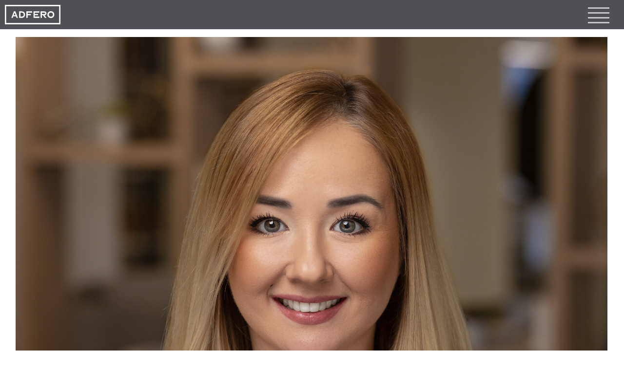

--- FILE ---
content_type: text/html; charset=UTF-8
request_url: https://adfero.com/team/arvida-oufiero
body_size: 3968
content:
<!DOCTYPE html>
<html lang="en" dir="ltr" prefix="og: https://ogp.me/ns#">
  <head>
    <meta charset="utf-8" />
<script async src="https://www.googletagmanager.com/gtag/js?id=G-JKNDHR87QZ"></script>
<script>window.dataLayer = window.dataLayer || [];function gtag(){dataLayer.push(arguments)};gtag("js", new Date());gtag("set", "developer_id.dMDhkMT", true);gtag("config", "G-JKNDHR87QZ", {"groups":"default","page_placeholder":"PLACEHOLDER_page_location"});</script>
<meta name="description" content="15+ years in FinanceLicensed CPAArvida is all about the numbers. As a seasoned strategist, she specializes in the particulars of finance – whether it be administering billing or directing revenue forecasting. Her attention to detail drives her to always look for the fine points and nuance in client and company strategy." />
<link rel="canonical" href="https://adfero.com/team/arvida-oufiero" />
<link rel="image_src" href="/sites/default/files/2024-02/Adfero-featured.png" />
<meta property="og:image" content="https://adfero.com/sites/default/files/2024-02/Adfero-featured.png" />
<meta property="og:image:url" content="https://adfero.com/sites/default/files/2024-02/Adfero-featured.png" />
<meta name="Generator" content="Drupal 11 (https://www.drupal.org)" />
<meta name="MobileOptimized" content="width" />
<meta name="HandheldFriendly" content="true" />
<meta name="viewport" content="width=device-width, initial-scale=1.0" />
<link rel="icon" href="/themes/custom/adfero_2024/favicon.ico" type="image/vnd.microsoft.icon" />

    <link
        href="/themes/custom/adfero_2024/favicon-dark.ico"
        rel="icon"
        media="(prefers-color-scheme: light)"
    />
    <link
        href="/themes/custom/adfero_2024/favicon-light.ico"
        rel="icon"
        media="(prefers-color-scheme: dark)"
    />
    <title>Arvida Oufiero | Adfero</title>
    <!-- Google Tag Manager -->
    <script>(function(w,d,s,l,i){w[l]=w[l]||[];w[l].push({'gtm.start':
    new Date().getTime(),event:'gtm.js'});var f=d.getElementsByTagName(s)[0],
    j=d.createElement(s),dl=l!='dataLayer'?'&l='+l:'';j.async=true;j.src=
    'https://www.googletagmanager.com/gtm.js?id='+i+dl;f.parentNode.insertBefore(j,f);
    })(window,document,'script','dataLayer','GTM-TQGR9KZ8');</script>
    <!-- End Google Tag Manager -->
    <link rel="stylesheet" media="all" href="/sites/default/files/css/css_SpTUxnvJlvj7cJCHaRxwcaCkvcbfDHu-j5RKCNgyjR4.css?delta=0&amp;language=en&amp;theme=adfero_2024&amp;include=eJxLTElLLcqPNzIwMtFPz8lPSszRLS6pzMnMS9cpriwuSc3VT0osTgUACewOCw" />
<link rel="stylesheet" media="all" href="/sites/default/files/css/css_n0yoMal4NJaw-3TQH8M4d6OosaI_Zz3jjYyKwC52CEE.css?delta=1&amp;language=en&amp;theme=adfero_2024&amp;include=eJxLTElLLcqPNzIwMtFPz8lPSszRLS6pzMnMS9cpriwuSc3VT0osTgUACewOCw" />

    
  </head>
  <body>
    <!-- Google Tag Manager (noscript) -->
    <noscript><iframe src="https://www.googletagmanager.com/ns.html?id=GTM-TQGR9KZ8"
    height="0" width="0" style="display:none;visibility:hidden"></iframe></noscript>
    <!-- End Google Tag Manager (noscript) -->
        <a href="#main-content" class="visually-hidden focusable">
      Skip to main content
    </a>
    
      <div class="dialog-off-canvas-main-canvas" data-off-canvas-main-canvas>
    <div class="layout-container">

  <header role="banner">
      <div class="main-nav">
    <div id="block-adfero-2024-site-branding">
  
    
        <a href="/" rel="home">
      <img class="site-logo" src="/themes/custom/adfero_2024/logo.svg" alt="Home" fetchpriority="high" />
    </a>
      
</div>
<nav role="navigation" aria-labelledby="block-adfero-2024-main-menu-menu" id="block-adfero-2024-main-menu">
            
  <h2 class="visually-hidden" id="block-adfero-2024-main-menu-menu">Main navigation</h2>
  

        

              <ul class="menu">
                    <li class="menu-item menu-item--expanded">
        <a href="/portfolio">Results</a>
                                <ul class="menu">
                    <li class="menu-item">
        <a href="/twenty-years-partnerships" data-drupal-link-system-path="node/137">Work</a>
              </li>
                <li class="menu-item">
        <a href="/work?type=3" data-drupal-link-query="{&quot;type&quot;:&quot;3&quot;}" data-drupal-link-system-path="node/54">Case Studies</a>
              </li>
                <li class="menu-item">
        <a href="/work?type=2" data-drupal-link-query="{&quot;type&quot;:&quot;2&quot;}" data-drupal-link-system-path="node/54">Thought Leadership</a>
              </li>
                <li class="menu-item">
        <a href="/work?type=1" data-drupal-link-query="{&quot;type&quot;:&quot;1&quot;}" data-drupal-link-system-path="node/54">News</a>
              </li>
        </ul>
          <div  class="menu hamburger">
  <span></span>
  <span></span>
  <span></span>
  <span></span>
</div>
  
              </li>
                <li class="menu-item">
        <a href="/expertise" data-drupal-link-system-path="node/52">Expertise</a>
              </li>
                <li class="menu-item">
        <a href="/team" data-drupal-link-system-path="node/21">Team</a>
              </li>
                <li class="menu-item">
        <a href="/about-us" data-drupal-link-system-path="node/53">About Us</a>
              </li>
                <li class="menu-item">
        <a href="/contact" data-drupal-link-system-path="node/90">Contact</a>
              </li>
        </ul>
          <div  class="menu hamburger">
  <span></span>
  <span></span>
  <span></span>
  <span></span>
</div>
  





  </nav>

  </div>

  </header>

  <main role="main">
    <a id="main-content" tabindex="-1"></a>
    <div class="layout-content">
        <div>
    <div data-drupal-messages-fallback class="hidden"></div><div id="block-adfero-2024-content">
  
    
      

<article class="team-member-bio full grid container">

  <div class="col-1-5 md-col-1-2">
          
            <div><div>
  
  
    <img loading="lazy" src="/sites/default/files/2024-02/ArvidaOufiero.jpg" width="4000" height="4000" alt="Arvida Oufiero" />



</div>
</div>
      
        <h1>
<span>Arvida Oufiero</span>
</h1>
    
            <div>Senior Vice President, Finance</div>
      
    <ul class="meta">
      <li>
        <a href='/team?practice=1#views-exposed-form-team-block-block-1'>Leadership</a>
      </li>
            <li>
        
      </li>
          </ul>
  </div>
  <div class="col-1-5 md-col-3-3 body">
    
            <div><div class="exec-wrapper"><div class="exec-callout"><div>15+ years in Finance</div><div>Licensed CPA</div></div></div><p>Arvida is all about the numbers. As a seasoned strategist, she specializes in the particulars of finance – whether it be administering billing or directing revenue forecasting. Her attention to detail drives her to always look for the fine points and nuance in client and company strategy.</p><p>As senior vice president of Finance, Arvida oversees all accounting and budgeting practices. She plays a key role managing contractual and financial obligations. Arvida interfaces regularly with Adfero’s leadership team regarding financial management and engages with clients to contribute to accounts’ financial stability and success.</p><p>Prior to joining Adfero, Arvida managed day-to-day accounting operations at 360 Live Media and Bancroft Global Development, maintaining internal controls, automated accounting processes and recurring reporting.</p><p>Arvida is a licensed CPA in the state of Virginia. She&nbsp;graduated from Kazakh University of International Relations and Foreign Languages with a degree in International Relations before obtaining an Associate’s degree and MBA in Business Administration.</p><p><strong>Little-known fact:</strong> In a recent trip to Thailand, Arvida learned and trained in Muay Thai – a highly effective self-defense form of the martial arts that keeps her mind and body sharp.</p></div>
      
  </div>

</article>

  </div>

  </div>

    </div>  </main>

      <footer role="contentinfo">
        <div>
    <footer class="footer row full-width">
  <div class="footer-wrapper">
    <div class="third">
      <div class="copyright"><span>&copy; 2025</span></div>
    </div>
    <div class="address third">
      <p>1101 15th Street, NW 5th Floor Washington, DC 20005<br>202-333-4444</p>
    </div>
    <div class="social-media third right">
      <ul class="social-media-list">
        <li><a target="_blank" class="linkedin" href="https://www.linkedin.com/company/212958/">LinkedIn</a></li>
        <li><a target="_blank" class="twitter" href="https://twitter.com/Adfero">X</a></li>
        <li><a target="_blank" class="facebook" href="https://www.facebook.com/AdferoDC/">Facebook</a></li>
        <li><a target="_blank" class="instagram" href="https://www.instagram.com/adferodc/">LinkedIn</a></li>
      </ul>
    </div>
  </div>
</footer>

  </div>

    </footer>
  
</div>
  </div>

    
    <script type="application/json" data-drupal-selector="drupal-settings-json">{"path":{"baseUrl":"\/","pathPrefix":"","currentPath":"node\/8","currentPathIsAdmin":false,"isFront":false,"currentLanguage":"en"},"pluralDelimiter":"\u0003","suppressDeprecationErrors":true,"google_analytics":{"account":"G-JKNDHR87QZ","trackOutbound":true,"trackMailto":true,"trackTel":true,"trackDownload":true,"trackDownloadExtensions":"7z|aac|arc|arj|asf|asx|avi|bin|csv|doc(x|m)?|dot(x|m)?|exe|flv|gif|gz|gzip|hqx|jar|jpe?g|js|mp(2|3|4|e?g)|mov(ie)?|msi|msp|pdf|phps|png|ppt(x|m)?|pot(x|m)?|pps(x|m)?|ppam|sld(x|m)?|thmx|qtm?|ra(m|r)?|sea|sit|tar|tgz|torrent|txt|wav|wma|wmv|wpd|xls(x|m|b)?|xlt(x|m)|xlam|xml|z|zip"},"user":{"uid":0,"permissionsHash":"4460283f9977fcc70b425677f2bd70572102fe3399e4bfcc30499d743878776a"}}</script>
<script src="/core/assets/vendor/jquery/jquery.min.js?v=4.0.0-beta.2"></script>
<script src="/sites/default/files/js/js_Z_yAr1Y6AuJivGSd8-CNeIE3-X3v8EP4TSliyVGw7ZA.js?scope=footer&amp;delta=1&amp;language=en&amp;theme=adfero_2024&amp;include=eJxdyUEKgEAIAMAPbWws_SdsMxFEQyXa33foEl1nYD_QbW1zWyqJbSBT5BBWKvAphYsJkk0LmZHgCgoyknvUPxQKOGt0N5F0JkJ_KfHOByDsKoo"></script>
<script src="//cdnjs.cloudflare.com/ajax/libs/gsap/3.12.2/gsap.min.js"></script>
<script src="//cdnjs.cloudflare.com/ajax/libs/gsap/3.12.2/ScrollTrigger.min.js"></script>
<script src="/sites/default/files/js/js_dHou_I8seiWXzt61TWHrWyHwNojSo9CHFnmh6Nt5WnI.js?scope=footer&amp;delta=4&amp;language=en&amp;theme=adfero_2024&amp;include=eJxdyUEKgEAIAMAPbWws_SdsMxFEQyXa33foEl1nYD_QbW1zWyqJbSBT5BBWKvAphYsJkk0LmZHgCgoyknvUPxQKOGt0N5F0JkJ_KfHOByDsKoo"></script>
<script src="//cdnjs.cloudflare.com/ajax/libs/gsap/3.12.2/TextPlugin.min.js"></script>
<script src="/sites/default/files/js/js_O09mgooywZPKJes5WeY9tB2v1ptGlxwkle9kIPrYgkE.js?scope=footer&amp;delta=6&amp;language=en&amp;theme=adfero_2024&amp;include=eJxdyUEKgEAIAMAPbWws_SdsMxFEQyXa33foEl1nYD_QbW1zWyqJbSBT5BBWKvAphYsJkk0LmZHgCgoyknvUPxQKOGt0N5F0JkJ_KfHOByDsKoo"></script>

  </body>
</html>


--- FILE ---
content_type: text/css
request_url: https://adfero.com/sites/default/files/css/css_n0yoMal4NJaw-3TQH8M4d6OosaI_Zz3jjYyKwC52CEE.css?delta=1&language=en&theme=adfero_2024&include=eJxLTElLLcqPNzIwMtFPz8lPSszRLS6pzMnMS9cpriwuSc3VT0osTgUACewOCw
body_size: 20812
content:
/* @license GPL-2.0-or-later https://www.drupal.org/licensing/faq */
main{padding-top:60px;}body{margin:0;}.administration{background-color:rgb(255,255,255);}.metropolitan{background-color:rgb(0,0,24);}.monument{background-color:rgb(221,214,206);}.statue{background-color:rgb(196,198,199);}.district{background-color:rgb(80,81,87);}h1{padding:1.05rem 0;}@font-face{font-family:"MarkProUltra";src:url(/themes/custom/adfero_2024/fonts/5423300/6f4b8e87-068f-4e60-ab52-0dd277b817ec.eot#iefix);src:url(/themes/custom/adfero_2024/fonts/5423300/6f4b8e87-068f-4e60-ab52-0dd277b817ec.eot#iefix) format("eot"),url(/themes/custom/adfero_2024/fonts/5423300/ccc1cbe9-b698-46c9-ba0c-9a3c9bb161dc.woff2) format("woff2"),url(/themes/custom/adfero_2024/fonts/5423300/0adafebd-9d5e-468e-a7b5-22cc28d55d5c.woff) format("woff"),url(/themes/custom/adfero_2024/fonts/5423300/ccf3af44-0e54-4041-a70a-9f0b791acfcd.ttf) format("truetype");}@font-face{font-family:"MarkProBlackItalic";src:url(/themes/custom/adfero_2024/fonts/5423313/d275f1f7-89a4-4160-8e3e-a9f7d2ff3a02.eot#iefix);src:url(/themes/custom/adfero_2024/fonts/5423313/d275f1f7-89a4-4160-8e3e-a9f7d2ff3a02.eot#iefix) format("eot"),url(/themes/custom/adfero_2024/fonts/5423313/64ba7bd7-72e5-4ec2-9cca-476a92cf6677.woff2) format("woff2"),url(/themes/custom/adfero_2024/fonts/5423313/d1ace31b-7738-499c-99c9-a31d3475b082.woff) format("woff"),url(/themes/custom/adfero_2024/fonts/5423313/6ee23ccd-4b50-448d-a5b4-87b84dd84f20.ttf) format("truetype");}@font-face{font-family:"MarkProBlack";src:url(/themes/custom/adfero_2024/fonts/5423334/6d8a9dc5-a994-4625-9a0e-2b5201e348df.eot#iefix);src:url(/themes/custom/adfero_2024/fonts/5423334/6d8a9dc5-a994-4625-9a0e-2b5201e348df.eot#iefix) format("eot"),url(/themes/custom/adfero_2024/fonts/5423334/98a69fb4-653e-443a-9adb-f046ebead1ca.woff2) format("woff2"),url(/themes/custom/adfero_2024/fonts/5423334/4eda5278-b6db-402e-9e9e-ce396ad410f0.woff) format("woff"),url(/themes/custom/adfero_2024/fonts/5423334/03d281e3-6e9f-443f-90b1-93c9e6d7b25e.ttf) format("truetype");}@font-face{font-family:"MarkProHeavyItalic";src:url(/themes/custom/adfero_2024/fonts/5423348/8859a156-9ec6-40dd-8910-8e638eba7cb0.eot#iefix);src:url(/themes/custom/adfero_2024/fonts/5423348/8859a156-9ec6-40dd-8910-8e638eba7cb0.eot#iefix) format("eot"),url(/themes/custom/adfero_2024/fonts/5423348/75ef6178-6e7f-4510-a244-a0fb87d96b44.woff2) format("woff2"),url(/themes/custom/adfero_2024/fonts/5423348/8ae34c87-072c-47a5-ba08-0e7fa47399a1.woff) format("woff"),url(/themes/custom/adfero_2024/fonts/5423348/62614ba1-ed66-4e5d-8b0b-f54b8c68adf1.ttf) format("truetype");}@font-face{font-family:"MarkProHeavy";src:url(/themes/custom/adfero_2024/fonts/5423371/577af866-3716-496a-bba3-11179c5a8812.eot#iefix);src:url(/themes/custom/adfero_2024/fonts/5423371/577af866-3716-496a-bba3-11179c5a8812.eot#iefix) format("eot"),url(/themes/custom/adfero_2024/fonts/5423371/1ab8369b-873d-483f-a927-464e1d16e1d4.woff2) format("woff2"),url(/themes/custom/adfero_2024/fonts/5423371/d55eb20c-e9fb-4911-91af-30bb4442c36c.woff) format("woff"),url(/themes/custom/adfero_2024/fonts/5423371/dd938bb8-1c33-4dac-969a-c80bc853855b.ttf) format("truetype");}@font-face{font-family:"MarkProBoldItalic";src:url(/themes/custom/adfero_2024/fonts/5423392/b0ab161f-4dc8-412e-8b6d-89a98e04c3e1.eot#iefix);src:url(/themes/custom/adfero_2024/fonts/5423392/b0ab161f-4dc8-412e-8b6d-89a98e04c3e1.eot#iefix) format("eot"),url(/themes/custom/adfero_2024/fonts/5423392/6e8e8927-5a98-49ae-9123-db1798ec6d92.woff2) format("woff2"),url(/themes/custom/adfero_2024/fonts/5423392/dbe0788d-533f-4e84-b346-1f68c19853f9.woff) format("woff"),url(/themes/custom/adfero_2024/fonts/5423392/8aac5d38-8e50-4940-8cd1-ac406f070279.ttf) format("truetype");}@font-face{font-family:"MarkProBold";src:url(/themes/custom/adfero_2024/fonts/5423411/8706c0b6-b423-44f7-ae1a-dd0aabd8a542.eot#iefix);src:url(/themes/custom/adfero_2024/fonts/5423411/8706c0b6-b423-44f7-ae1a-dd0aabd8a542.eot#iefix) format("eot"),url(/themes/custom/adfero_2024/fonts/5423411/41c8162d-c2a6-49b0-8139-8bebab187588.woff2) format("woff2"),url(/themes/custom/adfero_2024/fonts/5423411/4fe94f2e-7892-4785-9663-0350a7adf8c0.woff) format("woff"),url(/themes/custom/adfero_2024/fonts/5423411/3a7daddb-0a78-4734-a699-6fe08d0e8b99.ttf) format("truetype");}@font-face{font-family:"MarkProMediumItalic";src:url(/themes/custom/adfero_2024/fonts/5423428/95f11cc5-c68b-40e2-bc2a-530a0f3f7127.eot#iefix);src:url(/themes/custom/adfero_2024/fonts/5423428/95f11cc5-c68b-40e2-bc2a-530a0f3f7127.eot#iefix) format("eot"),url(/themes/custom/adfero_2024/fonts/5423428/a94b95d6-c02d-40c2-8579-15c27bc7ea8e.woff2) format("woff2"),url(/themes/custom/adfero_2024/fonts/5423428/66744afd-99d0-4790-bf4c-5712b05b98e8.woff) format("woff"),url(/themes/custom/adfero_2024/fonts/5423428/a2de3b36-8895-4e7a-93c4-3a072ca12d17.ttf) format("truetype");}@font-face{font-family:"MarkProMedium";src:url(/themes/custom/adfero_2024/fonts/5423451/36390511-9c88-42f2-890f-1ae4b1e7dd70.eot#iefix);src:url(/themes/custom/adfero_2024/fonts/5423451/36390511-9c88-42f2-890f-1ae4b1e7dd70.eot#iefix) format("eot"),url(/themes/custom/adfero_2024/fonts/5423451/72d3aeb4-7402-40d6-a945-34360316b980.woff2) format("woff2"),url(/themes/custom/adfero_2024/fonts/5423451/f17f16a9-09cc-4170-a039-5f47a4948438.woff) format("woff"),url(/themes/custom/adfero_2024/fonts/5423451/340db581-50b2-4783-8f40-db42ea764bda.ttf) format("truetype");}@font-face{font-family:"MarkProItalic";src:url(/themes/custom/adfero_2024/fonts/5423464/0a2d27e2-c1ab-4b62-9052-222538e9c9d8.eot#iefix);src:url(/themes/custom/adfero_2024/fonts/5423464/0a2d27e2-c1ab-4b62-9052-222538e9c9d8.eot#iefix) format("eot"),url(/themes/custom/adfero_2024/fonts/5423464/180febcd-caf1-4ffc-984b-bcc63860ce0b.woff2) format("woff2"),url(/themes/custom/adfero_2024/fonts/5423464/b418767a-243c-4ee6-b022-bedf3b1a8658.woff) format("woff"),url(/themes/custom/adfero_2024/fonts/5423464/8ac75167-e862-4750-a3e1-9e18a8a07195.ttf) format("truetype");}@font-face{font-family:"MarkPro";src:url(/themes/custom/adfero_2024/fonts/5423483/230b3c63-b497-421b-ae7d-182024bef8ac.eot#iefix);src:url(/themes/custom/adfero_2024/fonts/5423483/230b3c63-b497-421b-ae7d-182024bef8ac.eot#iefix) format("eot"),url(/themes/custom/adfero_2024/fonts/5423483/ec598369-4d91-4a16-9db3-6654f68d3c28.woff2) format("woff2"),url(/themes/custom/adfero_2024/fonts/5423483/90214997-3760-4b80-a23b-fec02ab55fac.woff) format("woff"),url(/themes/custom/adfero_2024/fonts/5423483/118e930e-1f56-4131-aee9-236212c0a10b.ttf) format("truetype");}@font-face{font-family:"MarkProBookItalic";src:url(/themes/custom/adfero_2024/fonts/5423504/68c9367d-4ff1-483f-b954-0cc0dbae9c83.eot#iefix);src:url(/themes/custom/adfero_2024/fonts/5423504/68c9367d-4ff1-483f-b954-0cc0dbae9c83.eot#iefix) format("eot"),url(/themes/custom/adfero_2024/fonts/5423504/92d26a85-ea20-4552-bb3c-99a60834c026.woff2) format("woff2"),url(/themes/custom/adfero_2024/fonts/5423504/d6d343a4-2018-4e17-9f75-93a29f4d6212.woff) format("woff"),url(/themes/custom/adfero_2024/fonts/5423504/673df9f2-14a2-4dea-821d-9195dc4395fe.ttf) format("truetype");}@font-face{font-family:"MarkProBook";src:url(/themes/custom/adfero_2024/fonts/5423523/3805eba7-24c2-41ba-91d2-8fa5db02bc00.eot#iefix);src:url(/themes/custom/adfero_2024/fonts/5423523/3805eba7-24c2-41ba-91d2-8fa5db02bc00.eot#iefix) format("eot"),url(/themes/custom/adfero_2024/fonts/5423523/e6beefbb-4014-4efa-961b-7762af9aefef.woff2) format("woff2"),url(/themes/custom/adfero_2024/fonts/5423523/5b4bd9d6-75be-4d76-8292-7f6434b9e997.woff) format("woff"),url(/themes/custom/adfero_2024/fonts/5423523/d049afa3-baf5-4612-abf2-852763051b9c.ttf) format("truetype");}@font-face{font-family:"MarkProLightItalic";src:url(/themes/custom/adfero_2024/fonts/5423542/6b7037f4-1d79-4c1d-98ac-88582ff8a377.eot#iefix);src:url(/themes/custom/adfero_2024/fonts/5423542/6b7037f4-1d79-4c1d-98ac-88582ff8a377.eot#iefix) format("eot"),url(/themes/custom/adfero_2024/fonts/5423542/63fdd036-2f81-483e-9ca9-d774353563af.woff2) format("woff2"),url(/themes/custom/adfero_2024/fonts/5423542/31c5860c-aba6-4531-ade5-1cf6f23ac71b.woff) format("woff"),url(/themes/custom/adfero_2024/fonts/5423542/368a1e82-428e-4a89-b49b-9475bfce6041.ttf) format("truetype");}@font-face{font-family:"MarkProLight";src:url(/themes/custom/adfero_2024/fonts/5423562/a8abc20c-6ce3-48be-b25e-41ae3c6e0379.eot#iefix);src:url(/themes/custom/adfero_2024/fonts/5423562/a8abc20c-6ce3-48be-b25e-41ae3c6e0379.eot#iefix) format("eot"),url(/themes/custom/adfero_2024/fonts/5423562/3d82d7a7-de70-4f67-85f4-78342de5fedb.woff2) format("woff2"),url(/themes/custom/adfero_2024/fonts/5423562/23acf083-b36e-4baf-aabc-4935a5c4bdce.woff) format("woff"),url(/themes/custom/adfero_2024/fonts/5423562/caf2b644-efc2-495e-af03-3b385d7de014.ttf) format("truetype");}@font-face{font-family:"MarkProExtlightItalic";src:url(/themes/custom/adfero_2024/fonts/5423584/17e74397-c5c2-4447-976c-807fd2eb8092.eot#iefix);src:url(/themes/custom/adfero_2024/fonts/5423584/17e74397-c5c2-4447-976c-807fd2eb8092.eot#iefix) format("eot"),url(/themes/custom/adfero_2024/fonts/5423584/e37cd8b7-5980-4171-9d87-9cdbd16ffd8b.woff2) format("woff2"),url(/themes/custom/adfero_2024/fonts/5423584/56c4c5c5-21f4-4f48-b8a8-5b292e17c669.woff) format("woff"),url(/themes/custom/adfero_2024/fonts/5423584/0ca2e10c-e56c-4afb-aed6-e419c7c0b12e.ttf) format("truetype");}@font-face{font-family:"MarkProExtlight";src:url(/themes/custom/adfero_2024/fonts/5423595/a4d7f084-a16d-4350-8f8f-43f1c9a9faf0.eot#iefix);src:url(/themes/custom/adfero_2024/fonts/5423595/a4d7f084-a16d-4350-8f8f-43f1c9a9faf0.eot#iefix) format("eot"),url(/themes/custom/adfero_2024/fonts/5423595/45af5eee-5b2e-4920-88dc-db50df86c912.woff2) format("woff2"),url(/themes/custom/adfero_2024/fonts/5423595/f175f556-1db5-4334-8ae7-a765441cc065.woff) format("woff"),url(/themes/custom/adfero_2024/fonts/5423595/a0c4bc9b-bc60-406a-b249-9dd4977fc4c2.ttf) format("truetype");}@font-face{font-family:"MarkProThinItalic";src:url(/themes/custom/adfero_2024/fonts/5423603/142221f1-c30f-4597-8c48-6a5a7089dbdf.eot#iefix);src:url(/themes/custom/adfero_2024/fonts/5423603/142221f1-c30f-4597-8c48-6a5a7089dbdf.eot#iefix) format("eot"),url(/themes/custom/adfero_2024/fonts/5423603/225039d7-fcbd-42f0-99bd-dcb659c0e740.woff2) format("woff2"),url(/themes/custom/adfero_2024/fonts/5423603/98dd8c40-517d-44f7-9683-9f32d36bbf61.woff) format("woff"),url(/themes/custom/adfero_2024/fonts/5423603/b6772f15-b5d4-405b-af2a-a86f4e5306ed.ttf) format("truetype");}@font-face{font-family:"MarkProThin";src:url(/themes/custom/adfero_2024/fonts/5423621/e78edc7b-36a5-44d6-adf6-4750659ed129.eot#iefix);src:url(/themes/custom/adfero_2024/fonts/5423621/e78edc7b-36a5-44d6-adf6-4750659ed129.eot#iefix) format("eot"),url(/themes/custom/adfero_2024/fonts/5423621/1240ca90-99f7-462c-adc4-6388ba5f05a5.woff2) format("woff2"),url(/themes/custom/adfero_2024/fonts/5423621/8af1c999-5437-4ae0-811d-69dce9605003.woff) format("woff"),url(/themes/custom/adfero_2024/fonts/5423621/9565a37e-5c2c-4684-afb5-ce1ade1f974e.ttf) format("truetype");}@font-face{font-family:"MarkProHairlineItalic";src:url(/themes/custom/adfero_2024/fonts/5423644/abe3aae7-2b1f-43af-bc52-65739c1b3941.eot#iefix);src:url(/themes/custom/adfero_2024/fonts/5423644/abe3aae7-2b1f-43af-bc52-65739c1b3941.eot#iefix) format("eot"),url(/themes/custom/adfero_2024/fonts/5423644/837e6fa4-a00d-44fd-9a19-43496d6e7c20.woff2) format("woff2"),url(/themes/custom/adfero_2024/fonts/5423644/9950adea-5533-44a2-b7d9-c758d02d9cef.woff) format("woff"),url(/themes/custom/adfero_2024/fonts/5423644/f1d7b44e-3a3b-42f0-bc30-e1fab8a65176.ttf) format("truetype");}@font-face{font-family:"MarkProHairline";src:url(/themes/custom/adfero_2024/fonts/5423663/935e459f-2db6-47cc-a05b-c20e0bf2ac3d.eot#iefix);src:url(/themes/custom/adfero_2024/fonts/5423663/935e459f-2db6-47cc-a05b-c20e0bf2ac3d.eot#iefix) format("eot"),url(/themes/custom/adfero_2024/fonts/5423663/9bcae3f1-5242-47aa-95c5-5cd666786a8f.woff2) format("woff2"),url(/themes/custom/adfero_2024/fonts/5423663/3a4b1352-a617-4b4e-b0f0-0d7f37a38512.woff) format("woff"),url(/themes/custom/adfero_2024/fonts/5423663/09233e14-a7d7-4b40-8a41-20c95ff69b0b.ttf) format("truetype");}body{background:#ffffff;color:#504f56;font:20px/1.3 MarkPro,sans-serif;overflow-x:hidden;}h1{font:48px/1.1666666667 MarkProBlack,sans-serif;}@media (width >= 1440px) and (width < 1920px){h1{font:72px/1.11111111 MarkProBlack,sans-serif;}}@media (width >= 1920px){h1{font:80px/1.05 MarkProBlack,sans-serif;}}h2{font:42px/1.1904761905 MarkProBlack,sans-serif;}@media (width >= 1440px) and (width < 1920px){h2{font:56px/1.14285714 MarkProBlack,sans-serif;}}@media (width >= 1920px){h2{font:72px/1.11111111 MarkProBlack,sans-serif;}}h3{font:36px/1.1666666667 MarkProBook,sans-serif;}@media (width >= 1440px) and (width < 1920px){h3{font:48px/1.1666666667 MarkProBook,sans-serif;}}@media (width >= 1920px){h3{font:56px/1.1428571429 MarkProBook,sans-serif;}}h4{font:30px/1.2 MarkProBook,sans-serif;}@media (width >= 1440px) and (width < 1920px){h4{font:36px/1.1666666667 MarkProBook,sans-serif;}}@media (width >= 1920px){h4{font:36px/1.1666666667 MarkProBook,sans-serif;}}h5{font:24px/1.1666666667 MarkProMedium,sans-serif;}@media (width >= 1920px){h5{font:24px/1.1666666667 MarkProMedium,sans-serif;}}h6{font:20px/1.3 MarkProBlack,sans-serif;}@media (width >= 1920px){h6{font:20px/1.2 MarkProBlack,sans-serif;}}p{margin-bottom:1rem;}p.lead{line-height:1.5;font-family:MarkProLight,sans-serif;}p.small{font:16px/1.5 MarkProBook,sans-serif;}p.caption{font:16px/1.5 MarkPro,sans-serif;}a{font-family:MarkProBold,sans-serif;text-decoration:none;border-color:transparent;position:relative;color:inherit;}a:before{content:"";width:0;left:50%;border-bottom:4px solid;border-color:transparent;position:absolute;height:0;bottom:-4px;z-index:1;transition:0.3s all ease;}a:hover{border-color:inherit;}a:hover:before{border-color:inherit;width:100%;left:0;}a.active:before{border-color:unset;width:100%;left:0;}a.cta,.portfolio-feed .js-pager__items.pager li a{padding:1rem;background:inherit;z-index:0;display:inline-block;margin:1rem 0;color:inherit;}a.cta:after,.portfolio-feed .js-pager__items.pager li a:after{content:"";position:absolute;left:-4px;top:-4px;border:4px solid;width:100%;height:100%;z-index:-2;}a.cta:before,.portfolio-feed .js-pager__items.pager li a:before{top:-4px;width:0;left:50%;background:inherit;height:0%;border-bottom:0px;z-index:-1;animation-name:buttonOut;animation-duration:0.5s;}a.cta:hover:before,.portfolio-feed .js-pager__items.pager li a:hover:before{background:inherit;animation-name:buttonIn;animation-duration:0.5s;animation-fill-mode:forwards;}.bg-district a.cta,.bg-district .portfolio-feed .js-pager__items.pager li a,.portfolio-feed .js-pager__items.pager li .bg-district a{background:#504f56;}.bg-district a.cta:before,.bg-district .portfolio-feed .js-pager__items.pager li a:before,.portfolio-feed .js-pager__items.pager li .bg-district a:before{background:#504f56;}.bg-district a.cta:hover:before,.bg-district .portfolio-feed .js-pager__items.pager li a:hover:before,.portfolio-feed .js-pager__items.pager li .bg-district a:hover:before{background:#504f56;}.text-district a a.cta,.text-district a .portfolio-feed .js-pager__items.pager li a,.portfolio-feed .js-pager__items.pager li .text-district a a{color:#504f56;}.bg-statue a.cta,.bg-statue .portfolio-feed .js-pager__items.pager li a,.portfolio-feed .js-pager__items.pager li .bg-statue a{background:#c4c6c7;}.bg-statue a.cta:before,.bg-statue .portfolio-feed .js-pager__items.pager li a:before,.portfolio-feed .js-pager__items.pager li .bg-statue a:before{background:#c4c6c7;}.bg-statue a.cta:hover:before,.bg-statue .portfolio-feed .js-pager__items.pager li a:hover:before,.portfolio-feed .js-pager__items.pager li .bg-statue a:hover:before{background:#c4c6c7;}.text-statue a a.cta,.text-statue a .portfolio-feed .js-pager__items.pager li a,.portfolio-feed .js-pager__items.pager li .text-statue a a{color:#c4c6c7;}.bg-monument a.cta,.bg-monument .portfolio-feed .js-pager__items.pager li a,.portfolio-feed .js-pager__items.pager li .bg-monument a{background:#ddd6cf;}.bg-monument a.cta:before,.bg-monument .portfolio-feed .js-pager__items.pager li a:before,.portfolio-feed .js-pager__items.pager li .bg-monument a:before{background:#ddd6cf;}.bg-monument a.cta:hover:before,.bg-monument .portfolio-feed .js-pager__items.pager li a:hover:before,.portfolio-feed .js-pager__items.pager li .bg-monument a:hover:before{background:#ddd6cf;}.text-monument a a.cta,.text-monument a .portfolio-feed .js-pager__items.pager li a,.portfolio-feed .js-pager__items.pager li .text-monument a a{color:#ddd6cf;}.bg-metropolitan a.cta,.bg-metropolitan .portfolio-feed .js-pager__items.pager li a,.portfolio-feed .js-pager__items.pager li .bg-metropolitan a{background:#000000;}.bg-metropolitan a.cta:before,.bg-metropolitan .portfolio-feed .js-pager__items.pager li a:before,.portfolio-feed .js-pager__items.pager li .bg-metropolitan a:before{background:#000000;}.bg-metropolitan a.cta:hover:before,.bg-metropolitan .portfolio-feed .js-pager__items.pager li a:hover:before,.portfolio-feed .js-pager__items.pager li .bg-metropolitan a:hover:before{background:#000000;}.text-metropolitan a a.cta,.text-metropolitan a .portfolio-feed .js-pager__items.pager li a,.portfolio-feed .js-pager__items.pager li .text-metropolitan a a{color:#000000;}.bg-administration a.cta,.bg-administration .portfolio-feed .js-pager__items.pager li a,.portfolio-feed .js-pager__items.pager li .bg-administration a{background:#ffffff;}.bg-administration a.cta:before,.bg-administration .portfolio-feed .js-pager__items.pager li a:before,.portfolio-feed .js-pager__items.pager li .bg-administration a:before{background:#ffffff;}.bg-administration a.cta:hover:before,.bg-administration .portfolio-feed .js-pager__items.pager li a:hover:before,.portfolio-feed .js-pager__items.pager li .bg-administration a:hover:before{background:#ffffff;}.text-administration a a.cta,.text-administration a .portfolio-feed .js-pager__items.pager li a,.portfolio-feed .js-pager__items.pager li .text-administration a a{color:#ffffff;}@keyframes buttonIn{0%{width:0%;left:50%;height:4px;}66%{width:calc(100% + 8px);left:calc(0% - 4px);height:4px;}100%{height:calc(100% + 4px);width:calc(100% + 8px);left:calc(0% - 4px);}}@keyframes buttonOut{0%{height:calc(100% + 4px);width:calc(100% + 8px);left:calc(0% - 4px);}33%{width:calc(100% + 8px);left:calc(0% - 4px);height:4px;}100%{width:0%;left:50%;height:4px;}}blockquote{font:20px/1.5 MarkPro,sans-serif;border-left:8px solid #c4c6c7;padding-left:1rem;}strong{font-family:MarkProBold,sans-serif;}.display-1{font:56px/1.1428571429 MarkProLight,sans-serif;}@media (width >= 1440px){.display-1{font:148px/1.0540540541 MarkProLight,sans-serif;}}.display-2{font:48px/1.1666666667 MarkProLight,sans-serif;}@media (width >= 1920px){.display-2{font:110px/1.0909090909 MarkProLight,sans-serif;}}.display-3{font:40px/1.2 MarkProLight,sans-serif;}@media (width >= 1920px){.display-3{font:80px/1.075 MarkProLight,sans-serif;}}.display-4{font:36px/1.2222222222 MarkProLight,sans-serif;}@media (width >= 1920px){.display-4{font:48px/1.1666666667 MarkProLight,sans-serif;}}.text-center{text-align:center;}@media (width >= 768px){.md-text-center{text-align:center;}}@media (width >= 1024px){.lg-text-center{text-align:center;}}@media (width >= 1200px){.xl-text-center{text-align:center;}}.text-left{text-align:left;}@media (width >= 768px){.md-text-left{text-align:left;}}@media (width >= 1024px){.lg-text-left{text-align:left;}}@media (width >= 1200px){.xl-text-left{text-align:left;}}.text-right{text-align:right;}@media (width >= 768px){.md-text-right{text-align:right;}}@media (width >= 1024px){.lg-text-right{text-align:right;}}@media (width >= 1200px){.xl-text-right{text-align:right;}}.center{text-align:center;}.m-0{margin:0rem;}.mt-0{margin-top:0rem;}.mr-0{margin-right:0rem;}.mb-0{margin-bottom:0rem;}.ml-0{margin-left:0rem;}.mx-0{margin-left:0rem;margin-right:0rem;}.my-0{margin-top:0rem;margin-bottom:0rem;}.m-1{margin:1rem;}.mt-1{margin-top:1rem;}.mr-1{margin-right:1rem;}.mb-1{margin-bottom:1rem;}.ml-1{margin-left:1rem;}.mx-1{margin-left:1rem;margin-right:1rem;}.my-1{margin-top:1rem;margin-bottom:1rem;}.m-2{margin:2rem;}.mt-2{margin-top:2rem;}.mr-2{margin-right:2rem;}.mb-2{margin-bottom:2rem;}.ml-2{margin-left:2rem;}.mx-2{margin-left:2rem;margin-right:2rem;}.my-2{margin-top:2rem;margin-bottom:2rem;}.m-3{margin:3rem;}.mt-3{margin-top:3rem;}.mr-3{margin-right:3rem;}.mb-3{margin-bottom:3rem;}.ml-3{margin-left:3rem;}.mx-3{margin-left:3rem;margin-right:3rem;}.my-3{margin-top:3rem;margin-bottom:3rem;}.m-4{margin:4rem;}.mt-4{margin-top:4rem;}.mr-4{margin-right:4rem;}.mb-4{margin-bottom:4rem;}.ml-4{margin-left:4rem;}.mx-4{margin-left:4rem;margin-right:4rem;}.my-4{margin-top:4rem;margin-bottom:4rem;}.m-5{margin:5rem;}.mt-5{margin-top:5rem;}.mr-5{margin-right:5rem;}.mb-5{margin-bottom:5rem;}.ml-5{margin-left:5rem;}.mx-5{margin-left:5rem;margin-right:5rem;}.my-5{margin-top:5rem;margin-bottom:5rem;}.m-6{margin:6rem;}.mt-6{margin-top:6rem;}.mr-6{margin-right:6rem;}.mb-6{margin-bottom:6rem;}.ml-6{margin-left:6rem;}.mx-6{margin-left:6rem;margin-right:6rem;}.my-6{margin-top:6rem;margin-bottom:6rem;}.m-7{margin:7rem;}.mt-7{margin-top:7rem;}.mr-7{margin-right:7rem;}.mb-7{margin-bottom:7rem;}.ml-7{margin-left:7rem;}.mx-7{margin-left:7rem;margin-right:7rem;}.my-7{margin-top:7rem;margin-bottom:7rem;}.m-8{margin:8rem;}.mt-8{margin-top:8rem;}.mr-8{margin-right:8rem;}.mb-8{margin-bottom:8rem;}.ml-8{margin-left:8rem;}.mx-8{margin-left:8rem;margin-right:8rem;}.my-8{margin-top:8rem;margin-bottom:8rem;}.m-9{margin:9rem;}.mt-9{margin-top:9rem;}.mr-9{margin-right:9rem;}.mb-9{margin-bottom:9rem;}.ml-9{margin-left:9rem;}.mx-9{margin-left:9rem;margin-right:9rem;}.my-9{margin-top:9rem;margin-bottom:9rem;}.p-0{padding:0rem;}.pt-0{padding-top:0rem;}.pr-0{padding-right:0rem;}.pb-0{padding-bottom:0rem;}.pl-0{padding-left:0rem;}.px-0{padding-left:0rem;padding-right:0rem;}.py-0{padding-top:0rem;padding-bottom:0rem;}.p-1{padding:1rem;}.pt-1{padding-top:1rem;}.pr-1{padding-right:1rem;}.pb-1{padding-bottom:1rem;}.pl-1{padding-left:1rem;}.px-1{padding-left:1rem;padding-right:1rem;}.py-1{padding-top:1rem;padding-bottom:1rem;}.p-2{padding:2rem;}.pt-2{padding-top:2rem;}.pr-2{padding-right:2rem;}.pb-2{padding-bottom:2rem;}.pl-2{padding-left:2rem;}.px-2{padding-left:2rem;padding-right:2rem;}.py-2{padding-top:2rem;padding-bottom:2rem;}.p-3{padding:3rem;}.pt-3{padding-top:3rem;}.pr-3{padding-right:3rem;}.pb-3{padding-bottom:3rem;}.pl-3{padding-left:3rem;}.px-3{padding-left:3rem;padding-right:3rem;}.py-3{padding-top:3rem;padding-bottom:3rem;}.p-4{padding:4rem;}.pt-4{padding-top:4rem;}.pr-4{padding-right:4rem;}.pb-4{padding-bottom:4rem;}.pl-4{padding-left:4rem;}.px-4{padding-left:4rem;padding-right:4rem;}.py-4{padding-top:4rem;padding-bottom:4rem;}.p-5{padding:5rem;}.pt-5{padding-top:5rem;}.pr-5{padding-right:5rem;}.pb-5{padding-bottom:5rem;}.pl-5{padding-left:5rem;}.px-5{padding-left:5rem;padding-right:5rem;}.py-5{padding-top:5rem;padding-bottom:5rem;}.p-6{padding:6rem;}.pt-6{padding-top:6rem;}.pr-6{padding-right:6rem;}.pb-6{padding-bottom:6rem;}.pl-6{padding-left:6rem;}.px-6{padding-left:6rem;padding-right:6rem;}.py-6{padding-top:6rem;padding-bottom:6rem;}.p-7{padding:7rem;}.pt-7{padding-top:7rem;}.pr-7{padding-right:7rem;}.pb-7{padding-bottom:7rem;}.pl-7{padding-left:7rem;}.px-7{padding-left:7rem;padding-right:7rem;}.py-7{padding-top:7rem;padding-bottom:7rem;}.p-8{padding:8rem;}.pt-8{padding-top:8rem;}.pr-8{padding-right:8rem;}.pb-8{padding-bottom:8rem;}.pl-8{padding-left:8rem;}.px-8{padding-left:8rem;padding-right:8rem;}.py-8{padding-top:8rem;padding-bottom:8rem;}.p-9{padding:9rem;}.pt-9{padding-top:9rem;}.pr-9{padding-right:9rem;}.pb-9{padding-bottom:9rem;}.pl-9{padding-left:9rem;}.px-9{padding-left:9rem;padding-right:9rem;}.py-9{padding-top:9rem;padding-bottom:9rem;}.grid{display:grid;grid-template-columns:repeat(5,minmax(auto,calc(20% - 26px)));column-gap:32px;}@media (width >= 768px){.grid{grid-template-columns:repeat(5,1fr);}}.grid.container{padding:1rem 2rem;}.grid-50{display:grid;grid-template-columns:repeat(2,50%);}.grid-50.gutter{column-gap:32px;grid-template-columns:repeat(2,1fr);}.grid-third{display:grid;grid-template-columns:repeat(3,1fr);column-gap:32px;}@media (width >= 768px){.md-grid-third{display:grid;grid-template-columns:repeat(3,1fr);column-gap:32px;}}@media (width >= 1024px){.lg-grid-third{display:grid;grid-template-columns:repeat(3,1fr);column-gap:32px;}}@media (width >= 1200px){.xl-grid-third{display:grid;grid-template-columns:repeat(3,1fr);column-gap:32px;}}.col-1-1{grid-column:1/span 1;}.col-1-2{grid-column:1/span 2;}.col-1-3{grid-column:1/span 3;}.col-1-4{grid-column:1/span 4;}.col-1-5{grid-column:1/span 5;}.col-2-1{grid-column:2/span 1;}.col-2-2{grid-column:2/span 2;}.col-2-3{grid-column:2/span 3;}.col-2-4{grid-column:2/span 4;}.col-3-1{grid-column:3/span 1;}.col-3-2{grid-column:3/span 2;}.col-3-3{grid-column:3/span 3;}.col-4-1{grid-column:4/span 1;}.col-4-2{grid-column:4/span 2;}.col-5-1{grid-column:5/span 1;}.col-auto{grid-column:auto;}@media (width >= 768px){.md-col-1-1{grid-column:1/span 1;}.md-col-1-2{grid-column:1/span 2;}.md-col-1-3{grid-column:1/span 3;}.md-col-1-4{grid-column:1/span 4;}.md-col-1-5{grid-column:1/span 5;}.md-col-2-1{grid-column:2/span 1;}.md-col-2-2{grid-column:2/span 2;}.md-col-2-3{grid-column:2/span 3;}.md-col-2-4{grid-column:2/span 4;}.md-col-3-1{grid-column:3/span 1;}.md-col-3-2{grid-column:3/span 2;}.md-col-3-3{grid-column:3/span 3;}.md-col-4-1{grid-column:4/span 1;}.md-col-4-2{grid-column:4/span 2;}.md-col-5-1{grid-column:5/span 1;}.md-col-auto{grid-column:auto;}}@media (width >= 1024px){.lg-col-1-1{grid-column:1/span 1;}.lg-col-1-2{grid-column:1/span 2;}.lg-col-1-3{grid-column:1/span 3;}.lg-col-1-4{grid-column:1/span 4;}.lg-col-1-5{grid-column:1/span 5;}.lg-col-2-1{grid-column:2/span 1;}.lg-col-2-2{grid-column:2/span 2;}.lg-col-2-3{grid-column:2/span 3;}.lg-col-2-4{grid-column:2/span 4;}.lg-col-3-1{grid-column:3/span 1;}.lg-col-3-2{grid-column:3/span 2;}.lg-col-3-3{grid-column:3/span 3;}.lg-col-4-1{grid-column:4/span 1;}.lg-col-4-2{grid-column:4/span 2;}.lg-col-5-1{grid-column:5/span 1;}.lg-col-auto{grid-column:auto;}}@media (width >= 1200px){.xl-col-1-1{grid-column:1/span 1;}.xl-col-1-2{grid-column:1/span 2;}.xl-col-1-3{grid-column:1/span 3;}.xl-col-1-4{grid-column:1/span 4;}.xl-col-1-5{grid-column:1/span 5;}.xl-col-2-1{grid-column:2/span 1;}.xl-col-2-2{grid-column:2/span 2;}.xl-col-2-3{grid-column:2/span 3;}.xl-col-2-4{grid-column:2/span 4;}.xl-col-3-1{grid-column:3/span 1;}.xl-col-3-2{grid-column:3/span 2;}.xl-col-3-3{grid-column:3/span 3;}.xl-col-4-1{grid-column:4/span 1;}.xl-col-4-2{grid-column:4/span 2;}.xl-col-5-1{grid-column:5/span 1;}.xl-col-auto{grid-column:auto;}}.order-1{order:1;}@media (width >= 768px){.md-order-1{order:1;}}@media (width >= 1024px){.lg-order-1{order:1;}}@media (width >= 1200px){.xl-order-1{order:1;}}.order-2{order:2;}@media (width >= 768px){.md-order-2{order:2;}}@media (width >= 1024px){.lg-order-2{order:2;}}@media (width >= 1200px){.xl-order-2{order:2;}}.order-3{order:3;}@media (width >= 768px){.md-order-3{order:3;}}@media (width >= 1024px){.lg-order-3{order:3;}}@media (width >= 1200px){.xl-order-3{order:3;}}.order-4{order:4;}@media (width >= 768px){.md-order-4{order:4;}}@media (width >= 1024px){.lg-order-4{order:4;}}@media (width >= 1200px){.xl-order-4{order:4;}}.order-5{order:5;}@media (width >= 768px){.md-order-5{order:5;}}@media (width >= 1024px){.lg-order-5{order:5;}}@media (width >= 1200px){.xl-order-5{order:5;}}.flex{display:flex;}.justify-center{justify-content:center;}.justify-start{justify-content:start;}.justify-end{justify-content:end;}.justify-flex-start{justify-content:flex-start;}.justify-flex-end{justify-content:flex-end;}.justify-left{justify-content:left;}.justify-right{justify-content:right;}.justify-normal{justify-content:normal;}.justify-space-between{justify-content:space-between;}.justify-space-around{justify-content:space-around;}.justify-space-evenly{justify-content:space-evenly;}.justify-stretch{justify-content:stretch;}.nonscrollable{overflow:hidden;}.overflow-x-hidden{overflow-x:hidden;}.color-district-10{background-color:rgba(80,79,86,0.1);}.font-color-district-10{color:rgba(80,79,86,0.1) !important;}.color-district-15{background-color:rgba(80,79,86,0.15);}.font-color-district-15{color:rgba(80,79,86,0.15) !important;}.color-district-20{background-color:rgba(80,79,86,0.2);}.font-color-district-20{color:rgba(80,79,86,0.2) !important;}.color-district-25{background-color:rgba(80,79,86,0.25);}.font-color-district-25{color:rgba(80,79,86,0.25) !important;}.color-district-30{background-color:rgba(80,79,86,0.3);}.font-color-district-30{color:rgba(80,79,86,0.3) !important;}.color-district-35{background-color:rgba(80,79,86,0.35);}.font-color-district-35{color:rgba(80,79,86,0.35) !important;}.color-district-40{background-color:rgba(80,79,86,0.4);}.font-color-district-40{color:rgba(80,79,86,0.4) !important;}.color-district-45{background-color:rgba(80,79,86,0.45);}.font-color-district-45{color:rgba(80,79,86,0.45) !important;}.color-district-50{background-color:rgba(80,79,86,0.5);}.font-color-district-50{color:rgba(80,79,86,0.5) !important;}.color-district-55{background-color:rgba(80,79,86,0.55);}.font-color-district-55{color:rgba(80,79,86,0.55) !important;}.color-district-60{background-color:rgba(80,79,86,0.6);}.font-color-district-60{color:rgba(80,79,86,0.6) !important;}.color-district-65{background-color:rgba(80,79,86,0.65);}.font-color-district-65{color:rgba(80,79,86,0.65) !important;}.color-district-70{background-color:rgba(80,79,86,0.7);}.font-color-district-70{color:rgba(80,79,86,0.7) !important;}.color-district-75{background-color:rgba(80,79,86,0.75);}.font-color-district-75{color:rgba(80,79,86,0.75) !important;}.color-district-80{background-color:rgba(80,79,86,0.8);}.font-color-district-80{color:rgba(80,79,86,0.8) !important;}.color-district-85{background-color:rgba(80,79,86,0.85);}.font-color-district-85{color:rgba(80,79,86,0.85) !important;}.color-district-90{background-color:rgba(80,79,86,0.9);}.font-color-district-90{color:rgba(80,79,86,0.9) !important;}.color-district-95{background-color:rgba(80,79,86,0.95);}.font-color-district-95{color:rgba(80,79,86,0.95) !important;}.color-district-100{background-color:#504f56;}.font-color-district-100{color:#504f56 !important;}.color-metropolitan-10{background-color:rgba(0,0,0,0.1);}.font-color-metropolitan-10{color:rgba(0,0,0,0.1) !important;}.color-metropolitan-15{background-color:rgba(0,0,0,0.15);}.font-color-metropolitan-15{color:rgba(0,0,0,0.15) !important;}.color-metropolitan-20{background-color:rgba(0,0,0,0.2);}.font-color-metropolitan-20{color:rgba(0,0,0,0.2) !important;}.color-metropolitan-25{background-color:rgba(0,0,0,0.25);}.font-color-metropolitan-25{color:rgba(0,0,0,0.25) !important;}.color-metropolitan-30{background-color:rgba(0,0,0,0.3);}.font-color-metropolitan-30{color:rgba(0,0,0,0.3) !important;}.color-metropolitan-35{background-color:rgba(0,0,0,0.35);}.font-color-metropolitan-35{color:rgba(0,0,0,0.35) !important;}.color-metropolitan-40{background-color:rgba(0,0,0,0.4);}.font-color-metropolitan-40{color:rgba(0,0,0,0.4) !important;}.color-metropolitan-45{background-color:rgba(0,0,0,0.45);}.font-color-metropolitan-45{color:rgba(0,0,0,0.45) !important;}.color-metropolitan-50{background-color:rgba(0,0,0,0.5);}.font-color-metropolitan-50{color:rgba(0,0,0,0.5) !important;}.color-metropolitan-55{background-color:rgba(0,0,0,0.55);}.font-color-metropolitan-55{color:rgba(0,0,0,0.55) !important;}.color-metropolitan-60{background-color:rgba(0,0,0,0.6);}.font-color-metropolitan-60{color:rgba(0,0,0,0.6) !important;}.color-metropolitan-65{background-color:rgba(0,0,0,0.65);}.font-color-metropolitan-65{color:rgba(0,0,0,0.65) !important;}.color-metropolitan-70{background-color:rgba(0,0,0,0.7);}.font-color-metropolitan-70{color:rgba(0,0,0,0.7) !important;}.color-metropolitan-75{background-color:rgba(0,0,0,0.75);}.font-color-metropolitan-75{color:rgba(0,0,0,0.75) !important;}.color-metropolitan-80{background-color:rgba(0,0,0,0.8);}.font-color-metropolitan-80{color:rgba(0,0,0,0.8) !important;}.color-metropolitan-85{background-color:rgba(0,0,0,0.85);}.font-color-metropolitan-85{color:rgba(0,0,0,0.85) !important;}.color-metropolitan-90{background-color:rgba(0,0,0,0.9);}.font-color-metropolitan-90{color:rgba(0,0,0,0.9) !important;}.color-metropolitan-95{background-color:rgba(0,0,0,0.95);}.font-color-metropolitan-95{color:rgba(0,0,0,0.95) !important;}.color-metropolitan-100{background-color:black;}.font-color-metropolitan-100{color:black !important;}.color-monument-10{background-color:rgba(221,214,207,0.1);}.font-color-monument-10{color:rgba(221,214,207,0.1) !important;}.color-monument-15{background-color:rgba(221,214,207,0.15);}.font-color-monument-15{color:rgba(221,214,207,0.15) !important;}.color-monument-20{background-color:rgba(221,214,207,0.2);}.font-color-monument-20{color:rgba(221,214,207,0.2) !important;}.color-monument-25{background-color:rgba(221,214,207,0.25);}.font-color-monument-25{color:rgba(221,214,207,0.25) !important;}.color-monument-30{background-color:rgba(221,214,207,0.3);}.font-color-monument-30{color:rgba(221,214,207,0.3) !important;}.color-monument-35{background-color:rgba(221,214,207,0.35);}.font-color-monument-35{color:rgba(221,214,207,0.35) !important;}.color-monument-40{background-color:rgba(221,214,207,0.4);}.font-color-monument-40{color:rgba(221,214,207,0.4) !important;}.color-monument-45{background-color:rgba(221,214,207,0.45);}.font-color-monument-45{color:rgba(221,214,207,0.45) !important;}.color-monument-50{background-color:rgba(221,214,207,0.5);}.font-color-monument-50{color:rgba(221,214,207,0.5) !important;}.color-monument-55{background-color:rgba(221,214,207,0.55);}.font-color-monument-55{color:rgba(221,214,207,0.55) !important;}.color-monument-60{background-color:rgba(221,214,207,0.6);}.font-color-monument-60{color:rgba(221,214,207,0.6) !important;}.color-monument-65{background-color:rgba(221,214,207,0.65);}.font-color-monument-65{color:rgba(221,214,207,0.65) !important;}.color-monument-70{background-color:rgba(221,214,207,0.7);}.font-color-monument-70{color:rgba(221,214,207,0.7) !important;}.color-monument-75{background-color:rgba(221,214,207,0.75);}.font-color-monument-75{color:rgba(221,214,207,0.75) !important;}.color-monument-80{background-color:rgba(221,214,207,0.8);}.font-color-monument-80{color:rgba(221,214,207,0.8) !important;}.color-monument-85{background-color:rgba(221,214,207,0.85);}.font-color-monument-85{color:rgba(221,214,207,0.85) !important;}.color-monument-90{background-color:rgba(221,214,207,0.9);}.font-color-monument-90{color:rgba(221,214,207,0.9) !important;}.color-monument-95{background-color:rgba(221,214,207,0.95);}.font-color-monument-95{color:rgba(221,214,207,0.95) !important;}.color-monument-100{background-color:#ddd6cf;}.font-color-monument-100{color:#ddd6cf !important;}.color-statue-10{background-color:rgba(196,198,199,0.1);}.font-color-statue-10{color:rgba(196,198,199,0.1) !important;}.color-statue-15{background-color:rgba(196,198,199,0.15);}.font-color-statue-15{color:rgba(196,198,199,0.15) !important;}.color-statue-20{background-color:rgba(196,198,199,0.2);}.font-color-statue-20{color:rgba(196,198,199,0.2) !important;}.color-statue-25{background-color:rgba(196,198,199,0.25);}.font-color-statue-25{color:rgba(196,198,199,0.25) !important;}.color-statue-30{background-color:rgba(196,198,199,0.3);}.font-color-statue-30{color:rgba(196,198,199,0.3) !important;}.color-statue-35{background-color:rgba(196,198,199,0.35);}.font-color-statue-35{color:rgba(196,198,199,0.35) !important;}.color-statue-40{background-color:rgba(196,198,199,0.4);}.font-color-statue-40{color:rgba(196,198,199,0.4) !important;}.color-statue-45{background-color:rgba(196,198,199,0.45);}.font-color-statue-45{color:rgba(196,198,199,0.45) !important;}.color-statue-50{background-color:rgba(196,198,199,0.5);}.font-color-statue-50{color:rgba(196,198,199,0.5) !important;}.color-statue-55{background-color:rgba(196,198,199,0.55);}.font-color-statue-55{color:rgba(196,198,199,0.55) !important;}.color-statue-60{background-color:rgba(196,198,199,0.6);}.font-color-statue-60{color:rgba(196,198,199,0.6) !important;}.color-statue-65{background-color:rgba(196,198,199,0.65);}.font-color-statue-65{color:rgba(196,198,199,0.65) !important;}.color-statue-70{background-color:rgba(196,198,199,0.7);}.font-color-statue-70{color:rgba(196,198,199,0.7) !important;}.color-statue-75{background-color:rgba(196,198,199,0.75);}.font-color-statue-75{color:rgba(196,198,199,0.75) !important;}.color-statue-80{background-color:rgba(196,198,199,0.8);}.font-color-statue-80{color:rgba(196,198,199,0.8) !important;}.color-statue-85{background-color:rgba(196,198,199,0.85);}.font-color-statue-85{color:rgba(196,198,199,0.85) !important;}.color-statue-90{background-color:rgba(196,198,199,0.9);}.font-color-statue-90{color:rgba(196,198,199,0.9) !important;}.color-statue-95{background-color:rgba(196,198,199,0.95);}.font-color-statue-95{color:rgba(196,198,199,0.95) !important;}.color-statue-100{background-color:#c4c6c7;}.font-color-statue-100{color:#c4c6c7 !important;}.color-administration-10{background-color:rgba(255,255,255,0.1);}.font-color-administration-10{color:rgba(255,255,255,0.1) !important;}.color-administration-15{background-color:rgba(255,255,255,0.15);}.font-color-administration-15{color:rgba(255,255,255,0.15) !important;}.color-administration-20{background-color:rgba(255,255,255,0.2);}.font-color-administration-20{color:rgba(255,255,255,0.2) !important;}.color-administration-25{background-color:rgba(255,255,255,0.25);}.font-color-administration-25{color:rgba(255,255,255,0.25) !important;}.color-administration-30{background-color:rgba(255,255,255,0.3);}.font-color-administration-30{color:rgba(255,255,255,0.3) !important;}.color-administration-35{background-color:rgba(255,255,255,0.35);}.font-color-administration-35{color:rgba(255,255,255,0.35) !important;}.color-administration-40{background-color:rgba(255,255,255,0.4);}.font-color-administration-40{color:rgba(255,255,255,0.4) !important;}.color-administration-45{background-color:rgba(255,255,255,0.45);}.font-color-administration-45{color:rgba(255,255,255,0.45) !important;}.color-administration-50{background-color:rgba(255,255,255,0.5);}.font-color-administration-50{color:rgba(255,255,255,0.5) !important;}.color-administration-55{background-color:rgba(255,255,255,0.55);}.font-color-administration-55{color:rgba(255,255,255,0.55) !important;}.color-administration-60{background-color:rgba(255,255,255,0.6);}.font-color-administration-60{color:rgba(255,255,255,0.6) !important;}.color-administration-65{background-color:rgba(255,255,255,0.65);}.font-color-administration-65{color:rgba(255,255,255,0.65) !important;}.color-administration-70{background-color:rgba(255,255,255,0.7);}.font-color-administration-70{color:rgba(255,255,255,0.7) !important;}.color-administration-75{background-color:rgba(255,255,255,0.75);}.font-color-administration-75{color:rgba(255,255,255,0.75) !important;}.color-administration-80{background-color:rgba(255,255,255,0.8);}.font-color-administration-80{color:rgba(255,255,255,0.8) !important;}.color-administration-85{background-color:rgba(255,255,255,0.85);}.font-color-administration-85{color:rgba(255,255,255,0.85) !important;}.color-administration-90{background-color:rgba(255,255,255,0.9);}.font-color-administration-90{color:rgba(255,255,255,0.9) !important;}.color-administration-95{background-color:rgba(255,255,255,0.95);}.font-color-administration-95{color:rgba(255,255,255,0.95) !important;}.color-administration-100{background-color:white;}.font-color-administration-100{color:white !important;}.bg-district{background-color:#504f56;}.text-district,.text-district a{color:#504f56;}.border-district{border-color:#504f56;}.bg-statue{background-color:#c4c6c7;}.text-statue,.text-statue a{color:#c4c6c7;}.border-statue{border-color:#c4c6c7;}.bg-monument{background-color:#ddd6cf;}.text-monument,.text-monument a{color:#ddd6cf;}.border-monument{border-color:#ddd6cf;}.bg-metropolitan{background-color:#000000;}.text-metropolitan,.text-metropolitan a{color:#000000;}.border-metropolitan{border-color:#000000;}.bg-administration{background-color:#ffffff;}.text-administration,.text-administration a{color:#ffffff;}.border-administration{border-color:#ffffff;}.border-0{border:0px solid;}.border-2{border:2px solid;}.border-4{border:4px solid;}.border-6{border:6px solid;}.border-8{border:8px solid;}.border-10{border:10px solid;}.border-left-0{border-left:0px solid;}.border-left-2{border-left:2px solid;}.border-left-4{border-left:4px solid;}.border-left-6{border-left:6px solid;}.border-left-8{border-left:8px solid;}.border-left-10{border-left:10px solid;}.border-right-0{border-right:0px solid;}.border-right-2{border-right:2px solid;}.border-right-4{border-right:4px solid;}.border-right-6{border-right:6px solid;}.border-right-8{border-right:8px solid;}.border-right-10{border-right:10px solid;}.border-top-0{border-top:0px solid;}.border-top-2{border-top:2px solid;}.border-top-4{border-top:4px solid;}.border-top-6{border-top:6px solid;}.border-top-8{border-top:8px solid;}.border-top-10{border-top:10px solid;}.border-bottom-0{border-bottom:0px solid;}.border-bottom-2{border-bottom:2px solid;}.border-bottom-4{border-bottom:4px solid;}.border-bottom-6{border-bottom:6px solid;}.border-bottom-8{border-bottom:8px solid;}.border-bottom-10{border-bottom:10px solid;}.border-x-0{border-left:0px solid;border-right:0px solid;}.border-x-2{border-left:2px solid;border-right:2px solid;}.border-x-4{border-left:4px solid;border-right:4px solid;}.border-x-6{border-left:6px solid;border-right:6px solid;}.border-x-8{border-left:8px solid;border-right:8px solid;}.border-x-10{border-left:10px solid;border-right:10px solid;}.border-y-0{border-top:0px solid;border-bottom:0px solid;}.border-y-2{border-top:2px solid;border-bottom:2px solid;}.border-y-4{border-top:4px solid;border-bottom:4px solid;}.border-y-6{border-top:6px solid;border-bottom:6px solid;}.border-y-8{border-top:8px solid;border-bottom:8px solid;}.border-y-10{border-top:10px solid;border-bottom:10px solid;}.form-group,.form-item{margin-bottom:1rem;display:flex;flex-direction:column;}.form-group > label,.form-item > label{margin-bottom:0.5rem;}label{font-family:MarkProBold,sans-serif;}input,select,textarea{padding:0.5rem;border:1px solid #504f56;color:#504f56;font:1rem/1.4 MarkPro,sans-serif;max-width:480px;width:100%;box-sizing:border-box;}.form-check,.js-form-type-checkbox{padding:0.5rem 0.5rem 0.5rem 1.25rem;color:#504f56;font:1rem/1.4 MarkPro,sans-serif;max-width:480px;width:100%;box-sizing:border-box;}.form-check input[type=radio],.form-check input[type=checkbox],.js-form-type-checkbox input[type=radio],.js-form-type-checkbox input[type=checkbox]{display:none;padding:0;position:absolute;margin-top:0.3rem;margin-left:-1.5rem;width:auto;}.form-check .form-check-label,.form-check label,.js-form-type-checkbox .form-check-label,.js-form-type-checkbox label{position:relative;padding-left:0.25rem;}.form-check .form-check-label:before,.form-check label:before,.js-form-type-checkbox .form-check-label:before,.js-form-type-checkbox label:before{content:"";position:absolute;margin-left:-1.5rem;border:2px solid #504f56;width:1rem;height:1rem;top:1px;display:block;}.form-check .form-check-label:after,.form-check label:after,.js-form-type-checkbox .form-check-label:after,.js-form-type-checkbox label:after{content:"";position:absolute;background-color:#504f56;width:18px;height:18px;left:4px;top:2px;margin-left:-1.25rem;opacity:0;}.form-check input[type=checkbox]:checked + .form-check-label:after,.form-check input[type=checkbox]:checked + label:after,.form-check input[type=radio]:checked + .form-check-label:after,.form-check input[type=radio]:checked + label:after,.js-form-type-checkbox input[type=checkbox]:checked + .form-check-label:after,.js-form-type-checkbox input[type=checkbox]:checked + label:after,.js-form-type-checkbox input[type=radio]:checked + .form-check-label:after,.js-form-type-checkbox input[type=radio]:checked + label:after{opacity:1;}.form-check input[type=checkbox]:disabled + .form-check-label:before,.form-check input[type=radio]:disabled + .form-check-label:before,.js-form-type-checkbox input[type=checkbox]:disabled + .form-check-label:before,.js-form-type-checkbox input[type=radio]:disabled + .form-check-label:before{opacity:1;border-color:#ddd6cf;}.form-check input[type=radio] + .form-check-label:before,.form-check input[type=radio] + .form-check-label:after,.form-check input[type=radio] + label:before,.form-check input[type=radio] + label:after,.js-form-type-checkbox input[type=radio] + .form-check-label:before,.js-form-type-checkbox input[type=radio] + .form-check-label:after,.js-form-type-checkbox input[type=radio] + label:before,.js-form-type-checkbox input[type=radio] + label:after{border-radius:50%;}.form-actions{position:relative;z-index:0;display:inline-block;border:4px solid transparent;cursor:pointer;}.form-actions .webform-button--submit{font-family:MarkProBold,sans-serif;padding:1rem;width:auto;background-color:inherit;color:inherit;cursor:pointer;}.form-actions:before{content:"";position:absolute;bottom:-4px;left:-4px;background-color:inherit;z-index:-1;width:calc(50% + 4px);height:calc(100% + 8px);display:block;animation-name:animateBeforeOut;animation-duration:0.5s;animation-fill-mode:forwards;}.form-actions:after{content:"";position:absolute;bottom:-4px;right:-4px;background-color:inherit;z-index:-1;width:calc(50% + 4px);height:calc(100% + 8px);display:block;animation-name:animateBeforeOut;animation-duration:0.5s;animation-fill-mode:forwards;}.form-actions:hover:before{animation-name:animateBeforeIn;animation-duration:0.5s;animation-fill-mode:forwards;}.form-actions:hover:after{animation-name:animateBeforeIn;animation-duration:0.5s;animation-fill-mode:forwards;}.bg-district .form-actions{border-bottom:4px solid #ffffff;}.bg-district .form-actions .webform-button--submit{background-color:#504f56;color:#ffffff;}.bg-district .form-actions:before,.bg-district .form-actions:after{background-color:#ffffff;}.bg-administration .form-actions{border-bottom:4px solid #504f56;}.bg-administration .form-actions .webform-button--submit{background-color:#ffffff;color:#504f56;border:none;}.bg-administration .form-actions:before,.bg-administration .form-actions:after{background-color:#504f56;}@keyframes animateBeforeIn{0%{width:calc(50% + 4px);}66%{width:4px;height:calc(100% + 8px);}100%{height:4px;width:4px;}}@keyframes animateBeforeOut{0%{width:4px;height:4px;}33%{width:4px;height:calc(100% + 8px);}100%{width:calc(50% + 4px);height:calc(100% + 8px);}}.site-logo{width:auto;height:40px;padding:10px;}.main-nav{display:flex;flex-direction:row;width:100vw;height:60px;justify-content:space-between;background-color:#504f56;position:fixed;z-index:11;}.main-nav a{color:#ffffff;text-decoration:none;}.main-nav a:hover{padding-bottom:0px;}.menu{flex-direction:row;justify-content:space-between;width:70vw;height:60px;margin:0;display:none;}@media (width >= 1024px){.menu{display:flex;}}.menu .menu-item--active-trail a{border-bottom:4px solid #ffffff;}.menu li{width:175px;flex-grow:1;text-align:center;display:flex;flex-direction:column;align-items:center;position:relative;padding:1rem;}.menu li:hover .menu{display:block;}.menu a{margin-bottom:1rem;}.menu .menu{display:none;width:auto;padding:0;position:absolute;top:60px;}.menu .menu a{border-bottom:none;}.menu .menu li{list-style-type:none;background-color:#504f56;}header nav .hamburger{cursor:pointer;width:44px;height:35px;position:fixed;top:15px;right:30px;z-index:20;display:flex;}@media (width >= 1024px){header nav .hamburger{display:none;}}header nav .hamburger span{background:#c4c6c7;display:block;height:3px;width:100%;position:absolute;transition:all 0.1s ease-in-out;}header nav .hamburger span:first-child{top:0;}header nav .hamburger span:nth-child(2){top:10px;}header nav .hamburger span:nth-child(3){top:20px;}header nav .hamburger span:last-child{top:30px;}header nav .hamburger.show span{background:#ffffff;}header nav.open span:nth-child(2),header nav.open span:nth-child(3){background:transparent;}header nav.open span:first-child,header nav.open span:last-child{position:absolute;top:15px;transform-origin:center;}header nav.open span:first-child{transform:rotate(-38deg);}header nav.open span:last-child{transform:rotate(38deg);}header nav.open ul.menu{animation:fadeIn 0.5s;opacity:1;width:100vw;background-color:#504f56;display:flex;flex-direction:column;padding:0;}header nav.open ul.menu .menu{display:none;}header nav.open ul.menu li{background-color:#504f56;width:unset;justify-content:center;}@keyframes fadeIn{0%{width:0vw;height:0vh;}1%,100%{width:100vw;}}@keyframes fadeOut{0%,99.9%{width:100vw;}100%{width:0vw;height:0vh;}}.logo-hidden{display:none;}#block-adfero-2024-site-branding a:hover{border-color:transparent;}.more-news .more-news-title{margin:0;}.more-news .more-news-title h4{font-family:"MarkProBold",sans-serif;}.more-news .views-row{border:3px solid #504f56;height:auto;overflow:hidden;}@media (width >= 1365px){.more-news .views-row{height:438px;}}.more-news .views-row a h1{margin:0;padding:0;font-size:48px;line-height:1.1666666667;}@media (width >= 768px){.more-news .views-row a h1{font-size:36px;}}@media (width >= 1024px){.more-news .views-row a h1{font-size:54px;}}@media (width >= 1365px){.more-news .views-row a h1{font-size:72px;}}.more-news .views-row a a.case_study_link{width:100%;height:100%;display:block;}.more-news .views-row a .case-study-display{width:100%;height:100%;}.more-news .views-row a .case-study-display h1{font:42px/1.1904761905 MarkProBlack,sans-serif;}@media (width >= 1440px) and (width < 1920px){.more-news .views-row a .case-study-display h1{font:56px/1.14285714 MarkProBlack,sans-serif;}}@media (width >= 1920px){.more-news .views-row a .case-study-display h1{font:72px/1.11111111 MarkProBlack,sans-serif;}}.more-news .views-row a .case-study-display .case-study-image{height:100%;}@media (width >= 768px){.more-news .views-row a .case-study-display .case-study-image{border-right:4px solid;}}.more-news .views-row a .case-study-display .case-study-image *{height:100%;}.more-news .views-row a .case-study-display .case-study-image img{width:100%;height:100%;object-fit:cover;}.more-news .views-row a .case-study-display .case-study-content{padding:1rem;display:flex;flex-direction:column;justify-content:center;}.more-news .views-row a .case-study-display .case-study-content h6{font-family:MarkProMedium,sans-serif;font-size:16px;text-transform:uppercase;}@media (width >= 1200px){.more-news .views-row a .case-study-display .case-study-content{max-height:80%;}}.more-news .views-row a .tl-display,.more-news .views-row a .news-display{flex-direction:column;height:100%;}@media (width >= 768px){.more-news .views-row a .tl-display,.more-news .views-row a .news-display{flex-direction:row;}}.more-news .views-row a .tl-display h1,.more-news .views-row a .news-display h1{font:42px/1.1904761905 MarkProBlack,sans-serif;}@media (width >= 1440px) and (width < 1920px){.more-news .views-row a .tl-display h1,.more-news .views-row a .news-display h1{font:56px/1.14285714 MarkProBlack,sans-serif;}}@media (width >= 1920px){.more-news .views-row a .tl-display h1,.more-news .views-row a .news-display h1{font:72px/1.11111111 MarkProBlack,sans-serif;}}.more-news .views-row a .tl-display .featured-image,.more-news .views-row a .news-display .featured-image{width:100%;aspect-ratio:1/1;}@media (width >= 768px){.more-news .views-row a .tl-display .featured-image,.more-news .views-row a .news-display .featured-image{width:33%;border-right:4px solid #504f56;}}.more-news .views-row a .tl-display .featured-image img,.more-news .views-row a .news-display .featured-image img{width:100%;height:auto;display:block;}.more-news .views-row a .tl-display .title,.more-news .views-row a .news-display .title{width:100%;padding:2rem;box-sizing:border-box;}@media (width >= 768px){.more-news .views-row a .tl-display .title,.more-news .views-row a .news-display .title{width:67%;padding:1rem 4rem 2rem 2rem;display:flex;justify-content:center;flex-direction:column;transition:padding 0.15s ease-out;}.more-news .views-row a .tl-display .title.w-full,.more-news .views-row a .news-display .title.w-full{width:100%;}}.more-news .views-row a .tl-display .title h6,.more-news .views-row a .news-display .title h6{font-family:MarkProMedium,sans-serif;font-size:16px;text-transform:uppercase;}@media (width >= 768px){.more-news .views-row a:hover .tl-display .title,.more-news .views-row a:hover .news-display .title{padding:1rem 2rem 2rem 4rem;}}.more-news .views-row:nth-child(even) .case-study-display .case-study-image{order:unset;}@media (width >= 768px){.more-news .views-row:nth-child(even) .case-study-display .case-study-image{order:2;border-left:4px solid;border-right:none;}}.more-news .views-row:nth-child(even) .tl-display .featured-image,.more-news .views-row:nth-child(even) .news-display .featured-image{order:unset;}@media (width >= 768px){.more-news .views-row:nth-child(even) .tl-display .featured-image,.more-news .views-row:nth-child(even) .news-display .featured-image{order:2;border-left:4px solid #504f56;border-right:none;}}footer.footer.row{padding:35px 35px 0 35px;background-color:#504f56;color:#ffffff;overflow:hidden;margin-bottom:-7px;}footer.footer.row .footer-wrapper{border-top:1px solid rgb(144,146,151);padding:15px 0;display:flex;justify-content:space-between;align-items:center;}footer.footer.row .footer-wrapper .phone-link{color:#ffffff;text-decoration:none;border-bottom:none;cursor:none;}footer.footer.row .footer-wrapper .phone-link:hover{color:#ffffff;text-decoration:none;border-bottom:none;cursor:none;}@media all and (max-width:767px){footer.footer.row .footer-wrapper{display:flex;flex-direction:column;}footer.footer.row .footer-wrapper .third{order:3;}footer.footer.row .footer-wrapper .third.address{order:2;}footer.footer.row .footer-wrapper .third.social-media{order:1;justify-content:center;display:flex;}footer.footer.row .footer-wrapper .third.social-media .social-media-list{float:none;}}footer.footer.row .footer-wrapper .half,footer.footer.row .footer-wrapper .third{padding:15px 0;}footer.footer.row .footer-wrapper .half.address,footer.footer.row .footer-wrapper .third.address{text-align:center;font-size:16px;}footer.footer.row .footer-wrapper .half.address p,footer.footer.row .footer-wrapper .third.address p{margin:0;}@media all and (max-width:767px){footer.footer.row .footer-wrapper .half.address,footer.footer.row .footer-wrapper .third.address{padding:10px 0;}}footer.footer.row .footer-wrapper .half ul.social-media-list,footer.footer.row .footer-wrapper .third ul.social-media-list{list-style:none;float:right;margin:0;padding:0;margin-left:2em;}footer.footer.row .footer-wrapper .half ul.social-media-list li,footer.footer.row .footer-wrapper .third ul.social-media-list li{float:left;margin:1rem;}@media all and (min-width:768px){footer.footer.row .footer-wrapper .half ul.social-media-list li,footer.footer.row .footer-wrapper .third ul.social-media-list li{margin:0;margin-left:1em;}}footer.footer.row .footer-wrapper .half ul.social-media-list li a,footer.footer.row .footer-wrapper .third ul.social-media-list li a{text-indent:-9999px;height:25px;width:25px;display:inline-block;background-repeat:no-repeat;background-position:50%;}footer.footer.row .footer-wrapper .half ul.social-media-list li a.linkedin,footer.footer.row .footer-wrapper .third ul.social-media-list li a.linkedin{background-image:url(/themes/custom/adfero_2024/images/linkedin.svg);}footer.footer.row .footer-wrapper .half ul.social-media-list li a.twitter,footer.footer.row .footer-wrapper .third ul.social-media-list li a.twitter{background-image:url(/themes/custom/adfero_2024/images/logo_X.svg);}footer.footer.row .footer-wrapper .half ul.social-media-list li a.facebook,footer.footer.row .footer-wrapper .third ul.social-media-list li a.facebook{background-image:url(/themes/custom/adfero_2024/images/facebook.svg);}footer.footer.row .footer-wrapper .half ul.social-media-list li a.instagram,footer.footer.row .footer-wrapper .third ul.social-media-list li a.instagram{background-image:url(/themes/custom/adfero_2024/images/instagram.svg);}@media all and (max-width:767px){footer.footer.row .footer-wrapper .third{text-align:center;}}:root{--filter-width:100%;--filter-left:0;--filter-top:123px;--filter-height:68px;}@media (width >= 768px){:root{--filter-width:33.333333333%;--filter-left:33.333333333%;--filter-top:0;--filter-height:100%;}}.portfolio-feed #views-exposed-form-portfolio-feed-block-1{display:block;flex-direction:column;align-items:center;width:100%;background-color:#c4c6c7;color:#504f56;border-top:3px solid #504f56;box-sizing:border-box;position:relative;transition:all 0.3s ease-in-out;}@media (width >= 768px){.portfolio-feed #views-exposed-form-portfolio-feed-block-1{display:flex;flex-direction:row;height:60px;justify-content:flex-start;border-bottom:3px solid #504f56;}}.portfolio-feed #views-exposed-form-portfolio-feed-block-1:before{content:"";width:var(--filter-width);height:var(--filter-height);background-color:#504f56;position:absolute;top:var(--filter-top);left:var(--filter-left);transition:all 0.3s ease-in-out;}.portfolio-feed #views-exposed-form-portfolio-feed-block-1 .form-actions{display:none;}.portfolio-feed #views-exposed-form-portfolio-feed-block-1 legend{width:100%;}.portfolio-feed #views-exposed-form-portfolio-feed-block-1 legend span{text-align:center;width:100%;display:block;border:4px solid #504f56;padding:1rem;margin-bottom:0;border-left:0;border-right:0;color:#504f56;position:relative;}.portfolio-feed #views-exposed-form-portfolio-feed-block-1 legend span:before{content:"";position:relative;background:url(/themes/custom/adfero_2024/images/filteres.svg) no-repeat;width:18px;height:15px;display:inline-block;background-size:contain;margin-right:0.25rem;}@media (width >= 768px){.portfolio-feed #views-exposed-form-portfolio-feed-block-1 legend span{display:none;}}@media (width >= 768px){.portfolio-feed #views-exposed-form-portfolio-feed-block-1 legend{display:none;}}.portfolio-feed #views-exposed-form-portfolio-feed-block-1 .js-form-item-type{width:100%;margin-bottom:0;}.portfolio-feed #views-exposed-form-portfolio-feed-block-1 .js-form-item-type label[for^=edit-type]{position:relative;display:flex;justify-content:center;align-items:center;width:100%;padding:1rem;box-sizing:border-box;margin:0;border-bottom:4px solid #504f56;}.portfolio-feed #views-exposed-form-portfolio-feed-block-1 .js-form-item-type label[for^=edit-type]:before{content:"";position:relative;background:url(/themes/custom/adfero_2024/images/filteres.svg) no-repeat;width:18px;height:15px;display:inline-block;background-size:contain;margin-right:0.25rem;}@media (width >= 768px){.portfolio-feed #views-exposed-form-portfolio-feed-block-1 .js-form-item-type label[for^=edit-type]{visibility:hidden;display:none;}}.portfolio-feed #views-exposed-form-portfolio-feed-block-1 .js-form-item-type .bef-links{display:none;width:100%;}.portfolio-feed #views-exposed-form-portfolio-feed-block-1 .js-form-item-type .bef-links.show{display:flex;}@media (width >= 768px){.portfolio-feed #views-exposed-form-portfolio-feed-block-1 .js-form-item-type .bef-links{display:flex;}}.portfolio-feed #views-exposed-form-portfolio-feed-block-1 .js-form-item-type .bef-links > ul li:nth-child(1){display:none;visibility:hidden;}.portfolio-feed #views-exposed-form-portfolio-feed-block-1 .js-form-item-type .bef-links ul,.portfolio-feed #views-exposed-form-portfolio-feed-block-1 .js-form-item-type .bef-links li{margin:0;padding:0;list-style:none;}.portfolio-feed #views-exposed-form-portfolio-feed-block-1 .js-form-item-type .bef-links ul{display:flex;flex-direction:column;align-items:center;justify-content:space-around;width:100%;}@media (width >= 768px){.portfolio-feed #views-exposed-form-portfolio-feed-block-1 .js-form-item-type .bef-links ul{flex-direction:row;}}.portfolio-feed #views-exposed-form-portfolio-feed-block-1 .js-form-item-type .bef-links ul li{width:100%;text-align:center;}@media (width >= 768px){.portfolio-feed #views-exposed-form-portfolio-feed-block-1 .js-form-item-type .bef-links ul li{width:33.3333333333%;}}.portfolio-feed #views-exposed-form-portfolio-feed-block-1 .js-form-item-type .bef-links ul li a{padding:1rem 0;width:100%;display:block;position:relative;border-bottom:4px solid #504f56;}.portfolio-feed #views-exposed-form-portfolio-feed-block-1 .js-form-item-type .bef-links ul li a:before{content:"";width:0;left:50%;border-bottom:4px solid;border-color:#504f56;position:absolute;height:0;bottom:-2px;z-index:1;transition:0.3s all ease;}.portfolio-feed #views-exposed-form-portfolio-feed-block-1 .js-form-item-type .bef-links ul li a.bef-link--selected{color:#ffffff;}.portfolio-feed #views-exposed-form-portfolio-feed-block-1 .js-form-item-type .bef-links ul li a:hover{background:rgba(80,79,86,0.75);border-color:#504f56;color:#ffffff;transition:0.3s ease all;}.portfolio-feed #views-exposed-form-portfolio-feed-block-1 .js-form-item-type .bef-links ul li a:hover:before{border-color:#504f56;width:100%;left:0;}.portfolio-feed #views-exposed-form-portfolio-feed-block-1 .js-form-item-author,.portfolio-feed #views-exposed-form-portfolio-feed-block-1 .tags-wrapper{display:none;}.portfolio-feed #views-exposed-form-portfolio-feed-block-1 #edit-type--wrapper,.portfolio-feed #views-exposed-form-portfolio-feed-block-1 [id^=edit-type--]{width:100%;margin:0;display:none;}@media (width >= 768px){.portfolio-feed #views-exposed-form-portfolio-feed-block-1 #edit-type--wrapper,.portfolio-feed #views-exposed-form-portfolio-feed-block-1 [id^=edit-type--]{display:block;}}.portfolio-feed #views-exposed-form-portfolio-feed-block-1 #edit-type--wrapper .form-checkboxes.bef-checkboxes,.portfolio-feed #views-exposed-form-portfolio-feed-block-1 [id^=edit-type--] .form-checkboxes.bef-checkboxes{display:flex;flex-direction:column;}@media (width >= 768px){.portfolio-feed #views-exposed-form-portfolio-feed-block-1 #edit-type--wrapper .form-checkboxes.bef-checkboxes,.portfolio-feed #views-exposed-form-portfolio-feed-block-1 [id^=edit-type--] .form-checkboxes.bef-checkboxes{flex-direction:row;height:100%;align-items:center;justify-content:space-around;}}.portfolio-feed #views-exposed-form-portfolio-feed-block-1 #edit-type--wrapper .form-checkboxes.bef-checkboxes .js-form-type-checkbox,.portfolio-feed #views-exposed-form-portfolio-feed-block-1 [id^=edit-type--] .form-checkboxes.bef-checkboxes .js-form-type-checkbox{padding:0;margin:0;text-align:center;}@media (width < 768px){.portfolio-feed #views-exposed-form-portfolio-feed-block-1 #edit-type--wrapper .form-checkboxes.bef-checkboxes .js-form-type-checkbox,.portfolio-feed #views-exposed-form-portfolio-feed-block-1 [id^=edit-type--] .form-checkboxes.bef-checkboxes .js-form-type-checkbox{max-width:100%;padding:1rem;}}.portfolio-feed #views-exposed-form-portfolio-feed-block-1 #edit-type--wrapper .form-checkboxes.bef-checkboxes .js-form-type-checkbox label,.portfolio-feed #views-exposed-form-portfolio-feed-block-1 [id^=edit-type--] .form-checkboxes.bef-checkboxes .js-form-type-checkbox label{font-size:20px;cursor:pointer;}.portfolio-feed #views-exposed-form-portfolio-feed-block-1 #edit-type--wrapper .form-checkboxes.bef-checkboxes .js-form-type-checkbox label:before,.portfolio-feed #views-exposed-form-portfolio-feed-block-1 #edit-type--wrapper .form-checkboxes.bef-checkboxes .js-form-type-checkbox label:after,.portfolio-feed #views-exposed-form-portfolio-feed-block-1 [id^=edit-type--] .form-checkboxes.bef-checkboxes .js-form-type-checkbox label:before,.portfolio-feed #views-exposed-form-portfolio-feed-block-1 [id^=edit-type--] .form-checkboxes.bef-checkboxes .js-form-type-checkbox label:after{display:none;}.portfolio-feed #views-exposed-form-portfolio-feed-block-1 #edit-type--wrapper .form-checkboxes.bef-checkboxes .js-form-type-checkbox.form-item-type-case-study,.portfolio-feed #views-exposed-form-portfolio-feed-block-1 [id^=edit-type--] .form-checkboxes.bef-checkboxes .js-form-type-checkbox.form-item-type-case-study{order:3;}.portfolio-feed .views-row{border:3px solid #504f56;height:auto;}@media (width >= 1365px){.portfolio-feed .views-row{height:438px;}}.portfolio-feed .views-row a h1{margin:0;padding:0;font-size:48px;line-height:1.1666666667;}@media (width >= 768px){.portfolio-feed .views-row a h1{font-size:36px;}}@media (width >= 1024px){.portfolio-feed .views-row a h1{font-size:54px;}}@media (width >= 1365px){.portfolio-feed .views-row a h1{font-size:72px;}}.portfolio-feed .views-row a a.case_study_link{width:100%;height:100%;display:block;}.portfolio-feed .views-row a .case-study-display{width:100%;height:100%;}.portfolio-feed .views-row a .case-study-display .case-study-image{height:100%;overflow:hidden;}@media (width >= 768px){.portfolio-feed .views-row a .case-study-display .case-study-image{border-right:4px solid;}}.portfolio-feed .views-row a .case-study-display .case-study-image *{height:100%;}.portfolio-feed .views-row a .case-study-display .case-study-image img{width:100%;height:100%;object-fit:cover;}@media (width >= 768px){.portfolio-feed .views-row a .case-study-display .case-study-image img{border-right:4px solid;}}.portfolio-feed .views-row a .case-study-display .case-study-content{padding:1rem;display:flex;flex-direction:column;justify-content:center;}.portfolio-feed .views-row a .case-study-display .case-study-content h6{font-family:MarkProBold,sans-serif;font-size:16px;text-transform:uppercase;}.portfolio-feed .views-row a .tl-display,.portfolio-feed .views-row a .news-display{flex-direction:column;height:100%;}@media (width >= 768px){.portfolio-feed .views-row a .tl-display,.portfolio-feed .views-row a .news-display{flex-direction:row;}}.portfolio-feed .views-row a .tl-display .featured-image,.portfolio-feed .views-row a .news-display .featured-image{width:100%;overflow:hidden;aspect-ratio:1/1;border-bottom:4px solid #504f56;}@media (width >= 768px){.portfolio-feed .views-row a .tl-display .featured-image,.portfolio-feed .views-row a .news-display .featured-image{border-bottom:none;width:33%;border-right:4px solid #504f56;}}.portfolio-feed .views-row a .tl-display .featured-image img,.portfolio-feed .views-row a .news-display .featured-image img{width:100%;height:auto;display:block;}.portfolio-feed .views-row a .tl-display .title,.portfolio-feed .views-row a .news-display .title{width:100%;padding:2rem;box-sizing:border-box;}@media (width >= 768px){.portfolio-feed .views-row a .tl-display .title,.portfolio-feed .views-row a .news-display .title{width:67%;padding:1rem 4rem 2rem 2rem;display:flex;justify-content:center;flex-direction:column;transition:padding 0.15s ease-out;}.portfolio-feed .views-row a .tl-display .title.w-full,.portfolio-feed .views-row a .news-display .title.w-full{width:100%;}}.portfolio-feed .views-row a .tl-display .title h6,.portfolio-feed .views-row a .news-display .title h6{font-family:MarkProBold,sans-serif;font-size:16px;text-transform:uppercase;}@media (width >= 768px){.portfolio-feed .views-row a:hover .tl-display .title,.portfolio-feed .views-row a:hover .news-display .title{padding:1rem 2rem 2rem 4rem;}}@media (width >= 768px){.portfolio-feed .views-row:nth-child(even) .case-study-display .case-study-image{order:2;border-left:4px solid;border-right:none;}}@media (width >= 768px){.portfolio-feed .views-row:nth-child(even) .tl-display .featured-image,.portfolio-feed .views-row:nth-child(even) .news-display .featured-image{order:2;border-left:4px solid;border-right:none;}}.portfolio-feed .more-news-title{background-color:#000000;color:#ffffff;padding:0 3.5%;}.portfolio-feed .rows-wrapper{width:100%;margin:0 auto;}@media (width >= 1280px){.portfolio-feed .rows-wrapper{box-sizing:border-box;}}.portfolio-feed .js-pager__items.pager{margin:1rem;padding:0;list-style:none;}.portfolio-feed .js-pager__items.pager li{margin:0;padding:0;text-align:center;}#block-adfero-2024-backtotop,#block-adfero-2024-backtotop-2{position:fixed;bottom:1rem;right:1rem;text-indent:-9999px;z-index:1000;width:44px;height:44px;background:#ffffff;border:4px solid #504f56;cursor:pointer;opacity:0;visibility:hidden;transition:background-color 0.3s,opacity 0.5s,visibility 0.5s;}#block-adfero-2024-backtotop.show,#block-adfero-2024-backtotop-2.show{opacity:1;visibility:visible;}#block-adfero-2024-backtotop:before,#block-adfero-2024-backtotop:after,#block-adfero-2024-backtotop-2:before,#block-adfero-2024-backtotop-2:after{content:"";position:absolute;top:0;left:0;background-color:#504f56;width:4px;height:20px;transform-origin:2px 2px;}#block-adfero-2024-backtotop:before,#block-adfero-2024-backtotop-2:before{transform:translateX(20px) translateY(14px) rotate(45deg);}#block-adfero-2024-backtotop:after,#block-adfero-2024-backtotop-2:after{transform:translateX(20px) translateY(14px) rotate(-45deg);}#block-adfero-2024-backtotop p,#block-adfero-2024-backtotop-2 p{display:none;}.card img{height:100px;width:100px;}.card .paragraph--type--card{display:flex;flex-direction:column;align-items:center;text-align:center;}.wysiwyg{padding:50px 32px;}.wysiwyg a{border-bottom-width:2px;border-bottom-style:solid;border-bottom-color:inherit;transition:padding-bottom 0.2s ease;}.wysiwyg a:hover{padding-bottom:2px;}.wysiwyg a:before{content:unset;}.wysiwyg a.link--secondary{border-bottom-width:4px;border-bottom-style:solid;border-bottom-color:inherit;transition:padding-bottom 0.2s ease;}.wysiwyg a.link--secondary:hover{padding-bottom:3px;}.wysiwyg a.cta:before,.wysiwyg .portfolio-feed .js-pager__items.pager li a:before,.portfolio-feed .js-pager__items.pager li .wysiwyg a:before{content:"";transition:0.3s all ease;}.wysiwyg a.cta:hover,.wysiwyg .portfolio-feed .js-pager__items.pager li a:hover,.portfolio-feed .js-pager__items.pager li .wysiwyg a:hover{padding-bottom:1rem;}.wysiwyg h2{margin-top:0;margin-bottom:16px;}.wysiwyg h5{margin:1.5rem 0;}.wysiwyg img{width:100%;height:auto;}.case-study .wysiwyg{margin:0 32px;}.paragraph--type--two-column-row-2-3 .wysiwyg{margin:0;padding:0;}.paragraph--type--wysiwyg-with-image h1{margin-top:0;padding-top:0;}.paragraph--type--wysiwyg-with-image img{width:100%;height:auto;}.paragraph--type--wysiwyg-with-image .col-1-5.md-col-2-1{display:flex;align-items:center;}.paragraph--type--wysiwyg-with-image .col-1-5.md-col-3-2{display:flex;flex-direction:column;justify-content:center;}.card-carousel{position:relative;width:calc(100vw - 6.5%);padding:0 3.25% 50px;margin-top:-1px;}.card-carousel.bg-district path{stroke:#ffffff;}.card-carousel.bg-district .image-swiper-button-next:hover path,.card-carousel.bg-district .image-swiper-button-prev:hover path{stroke:#000000;transition:stroke 0.3s ease;}.card-carousel.bg-monument path{stroke:#504f56;transition:stroke 0.3s ease;}.card-carousel.bg-monument .image-swiper-button-next:hover path,.card-carousel.bg-monument .image-swiper-button-prev:hover path{stroke:#ffffff;transition:stroke 0.3s ease;}.paragraph--type--featured-portfolio-piece{padding:3rem 1rem;}.featured-carousel{position:relative;margin-right:2rem;}@media (width >= 768){.featured-carousel{padding:0;}}.featured-carousel .swiper{width:100vw;}.featured-carousel .swiper2{margin:0;width:100vw;}.featured-carousel .swiper2 .swiper-slide{width:100%;}.featured-carousel .swiper2 .swiper-slide .featured{width:100%;}.featured-carousel .swiper-slide{display:flex !important;align-items:normal;height:auto;}.featured-carousel .featured-text-wrapper{padding-left:32px;background-color:#ffffff;text-align:left;padding:3rem;border-color:#c4c6c7;}.featured-carousel .featured-text-wrapper .breadcrumb{text-transform:uppercase;font-size:16px;}.featured-carousel .featured-text-wrapper .breadcrumb a{border-bottom:none;}.featured-carousel .featured-text-wrapper h2,.featured-carousel .featured-text-wrapper h3,.featured-carousel .featured-text-wrapper h4{margin-top:1rem;margin-bottom:20px;}.featured-carousel .featured-text-wrapper h5{margin-top:0;margin-bottom:2.5rem;}.featured-carousel .featured-text-wrapper p{margin:15px 0 0;}.featured{background-size:cover;background-position:center;display:flex;flex-direction:column;justify-content:center;align-items:center;background-color:rgba(80,79,86,0.2);background-blend-mode:multiply;}@media (width >= 768){.featured{padding:0;}}.paragraph--type--vertical-image-carousel{height:100vw;}@media (width >= 768px){.paragraph--type--vertical-image-carousel{height:calc(100vh - 110px);overflow:hidden;}}.paragraph--type--vertical-image-carousel .swiper-vertical{height:100vw !important;}@media (width >= 768px){.paragraph--type--vertical-image-carousel .swiper-vertical{height:100% !important;}}.paragraph--type--vertical-image-carousel img{display:block;width:100%;height:100%;object-fit:cover;}@media (width >= 768px){.paragraph--type--vertical-image-carousel img{height:100%;}}@media (width >= 768px){.paragraph--type--vertical-image-carousel .swiper-pagination-vertical{padding-right:1.5rem;padding-top:0.5rem;}}.paragraph--type--vertical-image-carousel .swiper-pagination-vertical.swiper-pagination-bullets,.paragraph--type--vertical-image-carousel .swiper-vertical > .swiper-pagination-bullets{transform:none;}.our-values{justify-content:center;}.paragraph--type--our-values{background-color:#000000;color:#ffffff;width:calc(100vw - 6.5%);}.paragraph--type--values-accordion .accordion-title{margin-top:0;margin-left:32px;}.paragraph--type--values-accordion{background-color:#000000;color:#ffffff;overflow:hidden;}.paragraph--type--values-accordion.toggle-off .ticker-item{color:#ffffff;cursor:auto;}.paragraph--type--values-accordion .accordion-ticker-section > div{background:white;color:black;padding:1rem;margin:2rem 32px;}.paragraph--type--values-accordion .accordion-ticker-section > div h3,.paragraph--type--values-accordion .accordion-ticker-section > div h4{margin:1rem 32px 1.5rem;}@media (width >= md){.paragraph--type--values-accordion .accordion-ticker-section > div{padding:2rem 4rem;margin:2rem;}.paragraph--type--values-accordion .accordion-ticker-section > div h3,.paragraph--type--values-accordion .accordion-ticker-section > div h4{margin:1rem 0 1.5rem;}}.paragraph--type--values-accordion .accordion-section{margin-bottom:0;}.paragraph--type--values-accordion .accordion-section h4{border:none;color:#ffffff;background-color:#000000;}.paragraph--type--values-accordion .accordion-section p{color:#ffffff;}.paragraph--type--values-accordion .values-accordion-toggle{background-color:transparent;color:#ffffff;position:relative;height:60px;width:300px;border:4px solid #ffffff;font:20px/1.3 MarkProBold,sans-serif;display:flex;padding:6px 6px 6px 36px;align-items:center;justify-content:center;transition:0.3s padding ease;margin-right:32px;}.paragraph--type--values-accordion .values-accordion-toggle:before{content:"";position:absolute;width:44px;height:44px;top:4px;left:4px;background-color:#ffffff;transition:0.3s left ease;}.paragraph--type--values-accordion .values-accordion-toggle[aria-pressed=true]{padding:6px 36px 6px 6px;}.paragraph--type--values-accordion .values-accordion-toggle[aria-pressed=true]:before{left:calc(100% - 48px);}@media all and (min-width:767px){.paragraph--type--values-accordion{margin-left:-73px;margin-right:-73px;padding:73px;}}@media all and (max-width:767px){.paragraph--type--values-accordion > .row > col-3{padding:0;}}.paragraph--type--values-accordion h2{margin-bottom:0.75rem;font-family:MarkProBlack,Arial,sans-serif;}.paragraph--type--values-accordion .accordion-controls{display:flex;justify-content:flex-start;width:100%;margin-bottom:16px;margin-left:32px;}.paragraph--type--values-accordion .accordion-section{margin-bottom:36px;}.paragraph--type--values-accordion .accordion-section .collapsable-section{color:#504f56;background:#ffffff;padding:20px 20px 0;display:flex;flex-wrap:wrap;}.paragraph--type--values-accordion .accordion-section .collapsable-section[hidden]{display:none !important;}.paragraph--type--values-accordion .accordion-section .collapsable-section .accordion-section-item{display:flex;flex-direction:column;box-sizing:border-box;margin:1rem;width:calc(100% - 2rem);border-top:4px solid #504f56;padding-top:2rem;}.paragraph--type--values-accordion .accordion-section .collapsable-section .accordion-section-item:nth-child(-n+1){border-top:none;padding-top:0;}@media all and (min-width:830px){.paragraph--type--values-accordion .accordion-section .collapsable-section .accordion-section-item{width:calc(50% - 2rem);}.paragraph--type--values-accordion .accordion-section .collapsable-section .accordion-section-item:nth-child(-n+2){border-top:none;padding-top:0;}}@media all and (min-width:1200px){.paragraph--type--values-accordion .accordion-section .collapsable-section .accordion-section-item{width:calc(33% - 2rem);}.paragraph--type--values-accordion .accordion-section .collapsable-section .accordion-section-item:nth-child(-n+3){border-top:none;padding-top:0;}}.paragraph--type--values-accordion .accordion-section .collapsable-section .accordion-section-item header{display:flex;position:relative;cursor:pointer;}@media all and (min-width:768px){.paragraph--type--values-accordion .accordion-section .collapsable-section .accordion-section-item header{padding:0 1rem;}}.paragraph--type--values-accordion .accordion-section .collapsable-section .accordion-section-item header .item-icon{width:72px;min-height:72px;}.paragraph--type--values-accordion .accordion-section .collapsable-section .accordion-section-item header .item-title{padding-left:1rem;padding-right:2.5rem;display:flex;align-items:center;}.paragraph--type--values-accordion .accordion-section .collapsable-section .accordion-section-item header:before{content:"";right:4px;top:50%;margin-top:-2px;height:4px;width:24px;position:absolute;background:#504f56;}@media all and (min-width:768px){.paragraph--type--values-accordion .accordion-section .collapsable-section .accordion-section-item header:before{right:24px;}}.paragraph--type--values-accordion .accordion-section .collapsable-section .accordion-section-item header[aria-expanded=false]:after{content:"";right:16px;top:50%;margin-top:-12px;margin-right:-2px;height:24px;width:4px;position:absolute;background:#504f56;}@media all and (min-width:768px){.paragraph--type--values-accordion .accordion-section .collapsable-section .accordion-section-item header[aria-expanded=false]:after{right:36px;}}.paragraph--type--values-accordion .accordion-section h3{width:100%;text-align:center;background-color:#c4c6c7;color:#504f56;font-size:26px;border-bottom:4px solid #504f56;border-top:4px solid #504f56;padding:24px 72px 24px 24px;box-sizing:border-box;position:relative;cursor:pointer;}.ticker-wrapper{margin:0;padding:0;width:100%;white-space:nowrap;display:inline-block;}.active-ticker-text{color:#ffffff !important;}.ticker-item{list-style:none;margin:0;padding:20px 0;display:inline-block;vertical-align:center;color:#504f56;white-space:nowrap;transition:color 0.3s ease;cursor:pointer;}.ticker-expand-collapse:hover .ticker-item{color:#ffffff;}.accordion-ticker-section p{margin:1rem 32px;}@media (width >= 768px){.accordion-ticker-section p{font-size:24px;}}.paragraph--type--accordion{background-color:#504f56;color:#ffffff;width:calc(100vw - 6.5%);padding:50px 3.35%;overflow:hidden;}.paragraph--type--accordion .expand-collapse-items-field{width:100%;}@media (min-width:768px) and (max-width:1024px){.paragraph--type--accordion .expand-collapse-items-field{width:50%;}}@media (width > 1024px){.paragraph--type--accordion .expand-collapse-items-field{width:33%;}}@media all and (max-width:767px){.paragraph--type--accordion > .row > col-3{padding:0;}}.paragraph--type--accordion h2{margin-top:0;margin-bottom:0.75rem;font-family:MarkProBlack,Arial,sans-serif;font-size:40px;}.paragraph--type--accordion .accordion-toggle{background-color:transparent;color:#ffffff;position:relative;height:60px;width:200px;border:4px solid #ffffff;font:20px/1.3 MarkProBold,sans-serif;display:flex;padding:6px 6px 6px 36px;align-items:center;justify-content:center;transition:0.3s padding ease;margin-right:32px;}.paragraph--type--accordion .accordion-toggle:before{content:"";position:absolute;width:44px;height:44px;top:4px;left:4px;background-color:#ffffff;transition:0.3s left ease;}.paragraph--type--accordion .accordion-toggle[aria-pressed=true]{padding:6px 36px 6px 6px;}.paragraph--type--accordion .accordion-toggle[aria-pressed=true]:before{left:calc(100% - 48px);}.paragraph--type--accordion .accordion-controls{display:flex;justify-content:flex-start;width:100%;margin-bottom:16px;margin-bottom:35px;}.paragraph--type--accordion .accordion-section{margin-bottom:36px;}.paragraph--type--accordion .accordion-section .collapsable-section{color:#504f56;background:#ffffff;padding:0 20px;display:flex;flex-wrap:wrap;}.paragraph--type--accordion .accordion-section .collapsable-section p{margin:0 0 1rem;}.paragraph--type--accordion .accordion-section .collapsable-section[hidden]{display:none !important;}.paragraph--type--accordion .accordion-section .collapsable-section .accordion-section-item{display:flex;flex-direction:column;box-sizing:border-box;margin:1rem;width:calc(100% - 2rem);border-top:4px solid #504f56;padding-top:2rem;}.paragraph--type--accordion .accordion-section .collapsable-section .accordion-section-item h5{font:22px/1.1666666667 MarkProMedium,sans-serif;}.paragraph--type--accordion .accordion-section .collapsable-section .accordion-section-item:nth-child(-n+1){border-top:none;padding-top:0;}@media all and (min-width:830px){.paragraph--type--accordion .accordion-section .collapsable-section .accordion-section-item{width:auto;min-height:140px;display:flex;flex-direction:column;}.paragraph--type--accordion .accordion-section .collapsable-section .accordion-section-item:nth-child(-n+2){border-top:none;padding-top:0;}}@media all and (min-width:1200px){.paragraph--type--accordion .accordion-section .collapsable-section .accordion-section-item:nth-child(-n+3){border-top:none;padding-top:0;}.paragraph--type--accordion .accordion-section .collapsable-section .accordion-section-item .item-icon{width:72px;min-height:72px;display:flex;flex-direction:row;align-items:center;}}.paragraph--type--accordion .accordion-section .collapsable-section .accordion-section-item header{display:flex;position:relative;cursor:pointer;}@media all and (min-width:768px){.paragraph--type--accordion .accordion-section .collapsable-section .accordion-section-item header{padding:0 1rem;}}.paragraph--type--accordion .accordion-section .collapsable-section .accordion-section-item header .item-icon{width:72px;min-height:72px;display:flex;flex-direction:row;align-items:center;}.paragraph--type--accordion .accordion-section .collapsable-section .accordion-section-item header .item-title{padding-left:1rem;padding-right:2.5rem;display:flex;align-items:center;}.paragraph--type--accordion .accordion-section .collapsable-section .accordion-section-item header:before{content:"";right:4px;top:50%;margin-top:-2px;height:4px;width:24px;position:absolute;background:#504f56;}@media all and (min-width:768px){.paragraph--type--accordion .accordion-section .collapsable-section .accordion-section-item header:before{right:24px;}}.paragraph--type--accordion .accordion-section .collapsable-section .accordion-section-item header[aria-expanded=false]:after{content:"";right:16px;top:50%;margin-top:-12px;margin-right:-2px;height:24px;width:4px;position:absolute;background:#504f56;}@media all and (min-width:768px){.paragraph--type--accordion .accordion-section .collapsable-section .accordion-section-item header[aria-expanded=false]:after{right:36px;}}.paragraph--type--accordion .accordion-section h3{width:100%;text-align:center;background-color:#c4c6c7;color:#504f56;font-family:"MarkProBold",sans-serif;font-size:26px;border-bottom:4px solid #504f56;border-top:4px solid #504f56;padding:24px 72px 24px 24px;margin:0;box-sizing:border-box;position:relative;cursor:pointer;}.paragraph--type--accordion .accordion-section h3:before{content:"";right:24px;top:50%;margin-top:-2px;height:4px;width:24px;position:absolute;background:#504f56;}.paragraph--type--accordion .accordion-section h3[aria-expanded=false]:after{content:"";right:36px;top:50%;margin-top:-12px;margin-right:-2px;height:24px;width:4px;position:absolute;background:#504f56;}.left-column-content,.right-column-content{padding:0 8% 50px;}@media (width < 768px){.grid-50{grid-template-columns:none !important;}}.paragraph--type--two-column-row-2-3 .wysiwyg.grid{width:100%;display:block;box-sizing:border-box;}.paragraph--type--two-column-row-2-3 .case-study-tags{padding:0 0 1rem;font-size:20px;}@media (width >= 768px){.paragraph--type--two-column-row-2-3 .case-study-tags{padding:0;}}.paragraph--type--two-column-row-2-3 .case-study-tags div{display:inline-block;padding-right:0.25rem;margin:0.25rem 0;line-height:1;border-right:2px solid #504f56;}.paragraph--type--two-column-row-2-3 .case-study-tags div:last-child{border-right:none;}.paragraph--type--two-column-row-2-3 .case-study-tags a{font-family:MarkPro,sans-serif;}.paragraph--type--two-column-row a{border-bottom-width:2px;border-bottom-style:solid;border-bottom-color:inherit;transition:padding-bottom 0.2s ease;}.paragraph--type--two-column-row a:hover{padding-bottom:2px;}.paragraph--type--two-column-row a:before{content:unset;}.paragraph--type--two-column-row a.link--secondary{border-bottom-width:4px;border-bottom-style:solid;border-bottom-color:inherit;transition:padding-bottom 0.2s ease;}.paragraph--type--two-column-row a.link--secondary:hover{padding-bottom:3px;}.paragraph--type--two-column-row a.cta:before,.paragraph--type--two-column-row .portfolio-feed .js-pager__items.pager li a:before,.portfolio-feed .js-pager__items.pager li .paragraph--type--two-column-row a:before{content:"";transition:0.3s all ease;}.paragraph--type--two-column-row a.cta:hover,.paragraph--type--two-column-row .portfolio-feed .js-pager__items.pager li a:hover,.portfolio-feed .js-pager__items.pager li .paragraph--type--two-column-row a:hover{padding-bottom:1rem;}.two-column-row-2-3{display:grid;}.about-the-founder .two-column-row-2-3{display:grid;grid-template-areas:"photo photo photo photo photo" "text text text text text";}@media (width >= 1024px){.about-the-founder .two-column-row-2-3{grid-template-areas:"text text photo photo photo";}}.about-the-founder .two-column-row-2-3 .left-column-content-2-3{grid-area:text;}.about-the-founder .two-column-row-2-3 .right-column-content-2-3{grid-area:photo;}.right-column-content-2-3 .wysiwyg,.left-column-content-2-3 .wysiwyg{width:auto;display:block !important;}.right-column-content-2-3 .paragraph--type--wysiwyg{grid-column:1/span 3;}.right-column-content-2-3 .paragraph--type--image-with-caption{grid-column:1/span 2;}.left-column-content-2-3 .paragraph--type--wysiwyg{grid-column:1/span 2;}.left-column-content-2-3 .paragraph--type--image-with-caption{grid-column:1/span 3;}.paragraph--type--two-column-row-2-3 .left-column-content-2-3.col-1-5.lg-col-1-2,.paragraph--type--two-column-row-2-3 .right-column-content-2-3.col-1-5.lg-col-3-3{display:flex;flex-direction:column;justify-content:center;}.paragraph--type--hero-image img,.paragraph--type--hero-image video{width:100vw;height:auto;aspect-ratio:375/532;object-fit:cover;}@media (width >= 768px){.paragraph--type--hero-image img,.paragraph--type--hero-image video{aspect-ratio:768/500;}}@media (width >= 1024px){.paragraph--type--hero-image img,.paragraph--type--hero-image video{aspect-ratio:1920/823;}}.homepage-hero{display:flex;align-items:center;padding:0 28px;height:400px;background-size:cover;background-color:#504f56;}@media (width >= 768px){.homepage-hero{padding:0;height:650px;}}@media (width <= 576px){.homepage-hero{background-image:none !important;position:relative;}.homepage-hero h1{padding-bottom:0;margin-bottom:0;font-size:45px;position:absolute;bottom:0;}}@property --grad-pos{syntax:"<percentage>";inherits:false;initial-value:50%;}@keyframes grad-pos{from{--grad-pos:20%;}50%{--grad-pos:50%;}to{--grad-pos:80%;}}@keyframes grad-pos-neg{from{--grad-pos:80%;}50%{--grad-pos:50%;}to{--grad-pos:20%;}}.anniversary-hero{--grad-space-unit:4rem;background-position:center 0;background-repeat:no-repeat;background-size:cover;padding:calc(var(--grad-space-unit) / 2) 0;}@media all and (width >= 768px){.anniversary-hero{min-height:340px;place-content:center;}}@media all and (width >= 1024px){.anniversary-hero{min-height:430px;}}@media all and (width >= 768px){.anniversary-hero .grid{min-height:430px;}}.anniversary-hero .col-60-30{display:grid;grid-template-columns:70% 30%;column-gap:32px;padding:32px;position:relative;justify-content:center;align-items:center;height:calc(100% - 4rem);}@media all and (width < 768px){.anniversary-hero .col-60-30{grid-template-columns:1fr;column-gap:0;text-align:center;}}.anniversary-hero .col-60-30:before,.anniversary-hero .col-60-30:after{content:"";position:absolute;transition:var(--grad-pos) 1s ease;}@media all and (width < 768px){.anniversary-hero .col-60-30:before,.anniversary-hero .col-60-30:after{height:calc(100% + var(--grad-space-unit));width:1px;background:linear-gradient(0deg,rgba(196,198,199,0) 0%,rgb(196,198,199) var(--grad-pos),rgba(196,198,199,0) 100%);top:-2rem;}}@media all and (width >= 768px){.anniversary-hero .col-60-30:before,.anniversary-hero .col-60-30:after{left:calc(-1 * var(--grad-space-unit));width:calc(100% + 2 * var(--grad-space-unit));height:1px;background:linear-gradient(90deg,rgba(196,198,199,0) 0%,rgb(196,198,199) var(--grad-pos),rgba(196,198,199,0) 100%);}}@media all and (width >= 1024px){.anniversary-hero .col-60-30:before,.anniversary-hero .col-60-30:after{left:50%;width:100vw;translate:-50% 0;}}.anniversary-hero .col-60-30:before{animation:grad-pos 5s linear infinite alternate;}@media all and (width < 768px){.anniversary-hero .col-60-30:before{left:1rem;}}@media all and (width >= 768px){.anniversary-hero .col-60-30:before{top:calc(var(--grad-space-unit) / 4);top:0;top:3rem;}}.anniversary-hero .col-60-30:after{animation:grad-pos-neg 5s linear infinite alternate;}@media all and (width < 768px){.anniversary-hero .col-60-30:after{right:1rem;}}@media all and (width >= 768px){.anniversary-hero .col-60-30:after{bottom:calc(var(--grad-space-unit) / 4);bottom:0;bottom:3rem;}}.anniversary-hero .col-60-30 > div{height:100%;place-content:center;}@media all and (width < 768px){.anniversary-hero .col-60-30 > div{order:1;}}.anniversary-hero .col-60-30 > div:last-child{position:relative;padding:0.5rem;}@media all and (width < 768px){.anniversary-hero .col-60-30 > div:last-child{order:0;}}.anniversary-hero .col-60-30 > div:last-child:before,.anniversary-hero .col-60-30 > div:last-child:after{content:"";position:absolute;transition:var(--grad-pos) 1s ease;}@media all and (width < 768px){.anniversary-hero .col-60-30 > div:last-child:before,.anniversary-hero .col-60-30 > div:last-child:after{height:1px;left:calc(-1 * var(--grad-space-unit) / 2);width:calc(100% + var(--grad-space-unit));background:linear-gradient(90deg,rgba(255,255,255,0) 0%,rgb(255,255,255) var(--grad-pos),rgba(255,255,255,0) 100%);}}@media all and (width >= 768px){.anniversary-hero .col-60-30 > div:last-child:before,.anniversary-hero .col-60-30 > div:last-child:after{width:1px;top:calc(-1 * (var(--grad-space-unit)));height:calc(100% + var(--grad-space-unit) * 2);background:linear-gradient(0deg,rgba(255,255,255,0) 0%,rgb(255,255,255) var(--grad-pos),rgba(255,255,255,0) 100%);}}@media all and (width >= 1024px){.anniversary-hero .col-60-30 > div:last-child:before,.anniversary-hero .col-60-30 > div:last-child:after{height:calc(430px + 4rem);top:50%;translate:0 -50%;}}.anniversary-hero .col-60-30 > div:last-child:before{animation:grad-pos 5s linear infinite alternate;}@media all and (width < 768px){.anniversary-hero .col-60-30 > div:last-child:before{top:-1rem;}}@media all and (width >= 768px){.anniversary-hero .col-60-30 > div:last-child:before{left:0;}}@media all and (width >= 1024px){.anniversary-hero .col-60-30 > div:last-child:before{left:-1.5rem;}}.anniversary-hero .col-60-30 > div:last-child:after{right:0;animation:grad-pos-neg 5s linear infinite alternate;}@media all and (width >= 1024px){.anniversary-hero .col-60-30 > div:last-child:after{right:-1.5rem;}}.anniversary-hero .col-60-30 h1{padding:0;}@media all and (width >= 1440px){.anniversary-hero .col-60-30 h1{font-size:clamp(48px,4vw,64px);}}.paragraph--type--image-with-caption img{width:100%;height:auto;}.paragraph--type--mad-libs{padding:36px;overflow:hidden;font-size:42px;font-family:MarkProBook,Arial,sans-serif;min-height:246px;display:flex;}@media all and (min-width:767px){.paragraph--type--mad-libs{margin-left:-73px;margin-right:-73px;padding:70px 73px 104px;font-size:80px;min-height:360px;}}.paragraph--type--mad-libs span{font-family:MarkProBold,Arial,sans-serif;text-decoration-skip-ink:none;transition:all 1s ease-in;position:relative;display:inline;}.paragraph--type--mad-libs span .hide,.paragraph--type--mad-libs span.hidden{display:none;}.paragraph--type--mad-libs span .parent{position:relative;z-index:0;}.paragraph--type--mad-libs span .parent:before{content:"";bottom:-6px;width:100%;height:6px;background-color:#909297;position:absolute;z-index:-1;}.paragraph--type--mad-libs span div{font-family:MarkProBold,Arial,sans-serif;text-underline-offset:8px;text-decoration-skip-ink:none;line-height:1;}.paragraph--type--mad-libs span.active > div:not(:last-child) > div:last-child:before{width:130%;}.paragraph--type--mad-libs span.active > div:not(:first-child) > div:first-child:before{width:130%;right:0;}.paragraph--type--mad-libs .mad-libs-content{max-width:1200px;margin:0 3.35%;display:flex;align-items:center;}.paragraph--type--mad-libs .mad-libs-content p{margin:0;}@media (width >= 768px){.paragraph--type--mad-libs{margin:0 auto;}}.paragraph--type--case-study-hero-image img{width:100%;height:auto;}.paragraph--type--gallery{grid-template-columns:1fr 1fr;}@media (width >= 768px){.paragraph--type--gallery{grid-template-columns:1fr 1fr 1fr;}}.paragraph--type--gallery .gallery-item{margin-bottom:32px;}.paragraph--type--gallery .gallery-item img{width:100%;height:auto;display:block;}.modal{background:rgba(80,79,86,0.9);position:fixed;top:0;left:0;width:100%;height:100%;z-index:999;display:flex;align-items:center;justify-content:center;}.modal .image-container{height:90%;max-height:848px;width:90%;max-width:1088px;position:relative;}.modal .image-container .image-wrap{height:100%;width:auto;aspect-ratio:432/337;margin:0 auto;position:relative;}.modal .image-container .close{background:#ffffff;position:absolute;top:0rem;line-height:1;padding:10px;right:0rem;z-index:1;cursor:pointer;display:block;text-indent:-9999px;width:44px;height:44px;overflow:hidden;box-sizing:border-box;}.modal .image-container .close:before,.modal .image-container .close:after{content:"";position:absolute;width:4px;height:36px;top:0px;left:0px;transform-origin:50% 50%;background-color:#504f56;}.modal .image-container .close:before{transform:translateX(20px) translateY(4px) rotate(45deg);}.modal .image-container .close:after{transform:translateX(20px) translateY(4px) rotate(-45deg);}.modal .image-container img{width:100%;height:100%;object-fit:contain;}.logo-carousel .swiper-wrapper{-webkit-transition-timing-function:linear !important;-o-transition-timing-function:linear !important;transition-timing-function:linear !important;}.logo-carousel .swiper-slide{width:auto;height:100px;}.logo-carousel .swiper-slide .contextual-region,.logo-carousel .swiper-slide > div{width:auto;height:100%;}.logo-carousel .swiper-slide img{width:100%;height:100%;max-width:167px;object-fit:contain;}.district .paragraph--type--featured-three-column-cards{background-color:#504f56;}.administration .paragraph--type--featured-three-column-cards{background-color:#ffffff;}.administration .paragraph--type--featured-three-column-cards .card{border:4px solid #504f56;}.statue .paragraph--type--featured-three-column-cards{background-color:#c4c6c7;}.statue .paragraph--type--featured-three-column-cards .card{border:4px solid #504f56;}.paragraph--type--featured-three-column-cards{padding-top:16px;}.paragraph--type--featured-three-column-cards.grid-third{display:grid;grid-template-columns:repeat(1,1fr) !important;row-gap:4px;}.paragraph--type--featured-three-column-cards .card{background-color:#ffffff;margin:0 28px 16px;}.paragraph--type--featured-three-column-cards .card img{height:auto;width:100%;border-bottom:4px solid #504f56;object-fit:cover;aspect-ratio:16/9;}@media (width >= 768px){.paragraph--type--featured-three-column-cards .card{margin:0;}}.paragraph--type--featured-three-column-cards .card .card-text{padding:16px 28px 48px;}.paragraph--type--featured-three-column-cards .card .card-text p{font-family:"MarkProBold",sans-serif;font-size:16px;text-transform:uppercase;margin-bottom:12px;}.paragraph--type--featured-three-column-cards .card .card-text p.breadcrumb{margin:16px 0;}.paragraph--type--featured-three-column-cards .card .card-text h4{margin:0;}@media (width >= 768px){.paragraph--type--featured-three-column-cards{padding:0 28px;}.paragraph--type--featured-three-column-cards.grid-third{display:grid;grid-template-columns:repeat(3,1fr) !important;column-gap:32px;}}@media (width >= 2000px){.paragraph--type--featured-three-column-cards{padding:0 4%;}.paragraph--type--featured-three-column-cards.grid-third{display:grid;grid-template-columns:repeat(3,1fr) !important;column-gap:32px;}}.cta-wrapper-district{display:flex;justify-content:center;background-color:#504f56;}.cta-wrapper-district .cta,.cta-wrapper-district .portfolio-feed .js-pager__items.pager li a,.portfolio-feed .js-pager__items.pager li .cta-wrapper-district a{color:#ffffff;margin-top:28px;margin-bottom:56px;}.cta-wrapper-administration{display:flex;justify-content:center;background-color:#ffffff;}.cta-wrapper-administration .cta,.cta-wrapper-administration .portfolio-feed .js-pager__items.pager li a,.portfolio-feed .js-pager__items.pager li .cta-wrapper-administration a{color:#504f56;margin-top:28px;margin-bottom:56px;}.cta-wrapper-statue{display:flex;justify-content:center;background-color:#c4c6c7;}.cta-wrapper-statue .cta,.cta-wrapper-statue .portfolio-feed .js-pager__items.pager li a,.portfolio-feed .js-pager__items.pager li .cta-wrapper-statue a{color:#504f56;margin-top:28px;margin-bottom:56px;}.paragraph--type--client-carousel{display:flex;flex-direction:column;margin:48px 0 56px;}.paragraph--type--client-carousel .wysiwyg.pt-0{padding-top:0 !important;}.paragraph--type--client-carousel h2{text-align:left;margin:0;}.paragraph--type--client-carousel .horizontal-scroll-wrapper{overflow:hidden;position:relative;will-change:transform;white-space:nowrap;flex-wrap:nowrap;width:auto;}.paragraph--type--client-carousel .horizontal-scroll-wrapper .horizontal-scroll{position:relative;display:flex;flex-direction:row;justify-content:center;align-items:center;height:100%;will-change:transform;white-space:nowrap;flex-wrap:nowrap;}.paragraph--type--client-carousel .horizontal-scroll-wrapper .horizontal-scroll img{max-height:80px;max-width:167px;width:auto;height:100%;object-fit:contain;margin:32px 24px 0;}.paragraph--type--client-carousel .paragraph--type--client-carousel-row > div{display:flex;flex-direction:row;justify-content:center;align-items:center;}@media (width >= 1024px){.news-title-wrapper{position:sticky;top:60px;height:125vh;}}.news-title{padding:0 3.5%;margin-left:3.5%;margin-top:105px;margin-bottom:70px;}.news-body{padding:35px;}@media (width >= 1024px){.news-body{padding:35px 35px 35px 3px;}}.news-body p{max-width:70ch;margin:0 auto 1rem;}.news-body img{width:100%;height:auto;}.news-body a{border-bottom-width:2px;border-bottom-style:solid;border-bottom-color:inherit;transition:padding-bottom 0.2s ease;}.news-body a:hover{padding-bottom:2px;}.news-body a:before{content:unset;}.news-body a.link--secondary{border-bottom-width:4px;border-bottom-style:solid;border-bottom-color:inherit;transition:padding-bottom 0.2s ease;}.news-body a.link--secondary:hover{padding-bottom:3px;}.news-body a.cta:before,.news-body .portfolio-feed .js-pager__items.pager li a:before,.portfolio-feed .js-pager__items.pager li .news-body a:before{content:"";transition:0.3s all ease;}.news-body a.cta:hover,.news-body .portfolio-feed .js-pager__items.pager li a:hover,.portfolio-feed .js-pager__items.pager li .news-body a:hover{padding-bottom:1rem;}.tl-wrapper{background-color:#ffffff;}.tl-title-wrapper{background-color:#ddd6cf;}@media (width >= 1024px){.tl-title-wrapper{position:sticky;top:60px;height:100vh;}}.tl-title{padding:0 3.5%;margin-left:3.5%;margin-top:105px;margin-bottom:70px;}.tl-title .tags a{pointer-events:none;display:none;}.tl-body{background-color:#ffffff;margin-top:55px;margin-left:1rem;margin-right:1rem;}@media (width >= 768px){.tl-body{margin-left:0;margin-right:32px;}}.tl-body > div{max-width:70ch;margin:0 auto;}.tl-body img{width:100%;height:auto;}.tl-body a{border-bottom-width:2px;border-bottom-style:solid;border-bottom-color:inherit;transition:padding-bottom 0.2s ease;}.tl-body a:hover{padding-bottom:2px;}.tl-body a:before{content:unset;}.tl-body a.link--secondary{border-bottom-width:4px;border-bottom-style:solid;border-bottom-color:inherit;transition:padding-bottom 0.2s ease;}.tl-body a.link--secondary:hover{padding-bottom:3px;}.tl-body a.cta:before,.tl-body .portfolio-feed .js-pager__items.pager li a:before,.portfolio-feed .js-pager__items.pager li .tl-body a:before{content:"";transition:0.3s all ease;}.tl-body a.cta:hover,.tl-body .portfolio-feed .js-pager__items.pager li a:hover,.portfolio-feed .js-pager__items.pager li .tl-body a:hover{padding-bottom:1rem;}.tl-body h2{font-family:"MarkProBold",sans-serif;}.tl-body h3{font-family:"MarkProBold",sans-serif;}.tl-body h5,.tl-body h6{font-family:"MarkProBold",sans-serif;}.about-the-author{background-color:#ddd6cf;margin-top:6rem;max-width:100%;}@media (width >= 768px){.about-the-author{grid-template-rows:4rem 1fr;}}.about-the-author-paragraph.grid{grid-template-columns:repeat(5,1fr);}@media (width >= 768px){.about-the-author-paragraph .author-photo{grid-row:1/span 2;}}.about-the-author-paragraph .author-photo img{width:calc(100% - 2rem);height:auto;border:2px solid #504f56;object-fit:cover;margin:-2rem 2rem 0rem;aspect-ratio:1/1;}@media (width > 768px){.about-the-author-paragraph .author-photo img{margin:-4rem 2rem 2rem;aspect-ratio:1/1.1267123288;}}@media (width > 1024px){.about-the-author-paragraph .author-photo img{aspect-ratio:1/1.2635135135;}}.about-the-author-paragraph .about-the-author-label{display:flex;align-items:center;font-family:MarkProBold,sans-serif;}.about-the-author-paragraph .about-the-author-body{margin:0 2rem 2rem;}@media (width >= 768px){.about-the-author-paragraph .about-the-author-body{margin:0 2rem 2rem 0;}}.about-the-author-paragraph .about-the-author-body p{margin-top:0;}.industries{display:flex;flex-direction:row;flex-wrap:wrap;align-items:center;justify-content:center;margin-bottom:0.5rem;}.industries p{text-align:center;}@media (width >= 768px){.industries{justify-content:flex-start;}}.industry{display:flex;flex-direction:column;width:33%;min-height:200px;align-items:center;justify-content:space-around;padding:10px;}@media (width >= 768px){.industry{padding:10px 0;}}.case-study-tags{pointer-events:none;display:none;}.team-member-bio.teaser{font-family:MarkPro,sans-serif;}.team-member-bio.teaser strong{font-family:MarkProBold,sans-serif;}.team-member-bio.teaser img{width:100%;height:auto;aspect-ratio:1/1;}.team-member-bio.teaser a{text-decoration:none;color:#504f56;display:block;font-family:MarkPro,sans-serif;}.team-member-bio.teaser a:before{bottom:1px;}.team-member-bio.full{align-items:center;}.team-member-bio.full img{width:100%;height:auto;aspect-ratio:1/1;}.team-member-bio.full h1{display:block;font-size:2em;margin-block-start:0;margin-block-end:0;margin-inline-start:0px;margin-inline-end:0px;font-family:MarkProBook,sans-serif;}.team-member-bio.full .body{max-width:70ch;margin:0 auto;}.team-member-bio ul.meta{margin:0.5rem 0;padding:0;list-style:none;}.team-member-bio ul.meta li a{display:table;}.exec-wrapper{border:4px solid #504f56;padding:1rem;}.exec-wrapper .exec-callout{display:grid;grid-auto-flow:row;grid-auto-columns:1fr;background-color:#504f56;gap:4px;}@media (width >= 1024px){.exec-wrapper .exec-callout{grid-auto-flow:column;}}.exec-wrapper .exec-callout div{color:#504f56;background-color:#ffffff;padding:1rem 0;display:flex;align-items:center;}@media (width >= 1024px){.exec-wrapper .exec-callout div{padding:0 1rem;}}.thought-leadership.full .tl-title h1{margin:0;}.thought-leadership.full ul.tags{list-style:none;padding:0;margin:0;display:flex;font-size:18px;}.thought-leadership.full ul.tags li{padding:0 0.5rem;border-right:2px solid #504f56;}.thought-leadership.full ul.tags li:last-child{border-right:none;}.thought-leadership .tl-body p{margin:0.5rem 0;}.thought-leadership .tl-body ul{margin:0;padding:0;list-style-type:none;}.thought-leadership .tl-body ul li{display:flex;flex-direction:row;padding:1rem 0;}.thought-leadership .tl-body ul h3{margin:0;}.news.full .news-title h1{margin:0;}:root{--team-filter-left:0;--team-filter-top:0;}#views-exposed-form-team-block-block-1{display:block;width:100%;}#views-exposed-form-team-block-block-1 .form-item-practice{display:block;width:100%;margin:2rem 0;}#views-exposed-form-team-block-block-1 .form-item-practice label{text-align:center;display:block;border:4px solid #504f56;padding:1rem;margin-bottom:0;border-left:0;border-right:0;color:#504f56;position:relative;}#views-exposed-form-team-block-block-1 .form-item-practice label:before{content:"";position:relative;background:url(/themes/custom/adfero_2024/images/filteres.svg) no-repeat;width:18px;height:15px;display:inline-block;background-size:contain;margin-right:0.25rem;}@media (width >= 768px){#views-exposed-form-team-block-block-1 .form-item-practice label{display:none;}}#views-exposed-form-team-block-block-1 .form-item-practice .bef-links{display:none;width:100%;}@media (width >= 768px){#views-exposed-form-team-block-block-1 .form-item-practice .bef-links{display:block;}}#views-exposed-form-team-block-block-1 .form-item-practice .bef-links.show{display:block;}#views-exposed-form-team-block-block-1 .form-item-practice .bef-links ul{display:flex;margin:0;padding:0;flex-direction:column;list-style:none;justify-content:space-around;background:#c4c6c7;border-color:#504f56;position:relative;}@media (width >= 768px){#views-exposed-form-team-block-block-1 .form-item-practice .bef-links ul{flex-direction:row;margin:2rem 0;}}#views-exposed-form-team-block-block-1 .form-item-practice .bef-links ul:before{content:"";position:absolute;height:60px;width:100%;display:block;top:var(--team-filter-top);left:var(--team-filter-left);background-color:#504f56;transition:all 0.3s ease-in-out;}@media (width >= 768px){#views-exposed-form-team-block-block-1 .form-item-practice .bef-links ul:before{height:100%;width:16.6666666667vw;}}#views-exposed-form-team-block-block-1 .form-item-practice .bef-links ul li{margin:0;padding:0;width:100%;text-align:center;line-height:1;}#views-exposed-form-team-block-block-1 .form-item-practice .bef-links ul li a{color:#504f56;padding:1rem;text-decoration:none;display:block;width:100%;height:100%;box-sizing:border-box;display:flex;align-items:center;justify-content:center;border-bottom:4px solid #504f56;}@media (width >= 768px){#views-exposed-form-team-block-block-1 .form-item-practice .bef-links ul li a{border-top:4px solid #504f56;}}#views-exposed-form-team-block-block-1 .form-item-practice .bef-links ul li a:hover{background:rgba(80,79,86,0.75);border-color:#504f56;color:#ffffff;transition:0.3s ease all;}#views-exposed-form-team-block-block-1 .form-item-practice .bef-links ul li a.bef-link--selected{color:#ffffff;border-color:#504f56;}#team-bio-grid .grid.container{padding-top:0.5rem;}@media all and (width < 992px){#team-bio-grid .grid{grid-template-columns:repeat(5,minmax(auto,calc(20% - 26px)));}}@media all and (width < 767px){#team-bio-grid .grid{grid-template-columns:repeat(2,1fr);}#team-bio-grid .grid .col-1-5{grid-column:auto;margin-bottom:2rem;}}.swiper{width:100%;z-index:0 !important;}.swiper-slide{display:flex;justify-content:center;align-items:center;}.swiper-pagination{top:0 !important;text-align:right !important;margin-top:3% !important;}.featured-carousel .swiper-pagination{height:50px !important;width:100px !important;left:unset !important;right:0 !important;}.card-carousel .image-swiper-button-prev,.card-carousel .image-swiper-button-next{cursor:pointer;height:50px;}.swiper2{margin:18%;}@media (width >= 1024px){.swiper2{margin:14%;width:60vw;text-align:left;}}:root{--swiper-theme-color:#c4c6c7 !important;--swiper-pagination-bullet-inactive-color:#ffffff !important;--swiper-pagination-bullet-size:2px !important;--swiper-pagination-bullet-width:2px !important;--swiper-pagination-bullet-height:2px !important;--swiper-pagination-bullet-inactive-opacity:1 !important;--swiper-pagination-bottom:10px !important;--swiper-pagination-bullet-horizontal-gap:4px !important;}.swiper-pagination-bullet{padding:5px 5px;border-radius:0 !important;opacity:1;background:#ffffff;border:3px solid #c4c6c7;}.custom-modal{position:fixed;top:0;left:0;width:100%;height:100%;background:transparent;display:none;justify-content:center;align-items:center;z-index:9999;overflow-y:auto;}svg{width:44px;height:44px;}.modal-content{background:#fff;padding:1rem;width:80%;color:#504f56;position:fixed;left:50%;top:50%;transform:translate(-50%,-50%);}@media (width >= 768px){.modal-content{width:calc(100% - 125px);}}.subscribe-form-wrapper{display:flex;justify-content:center;}.subscribe-form-wrapper .clear{text-align:center;}.subscribe-form-wrapper #mc_embed_signup{width:unset;}.subscribe-form-wrapper #mc_embed_signup h2{text-align:center;font-size:48px;}@media (width >= 768px){.subscribe-form-wrapper #mc_embed_shell{width:600px;}}@media (width <= 576px){.subscribe-form-wrapper{width:100%;}}.no-scroll{overflow:hidden;}.close-modal{float:right;cursor:pointer;font-size:1.5rem;}


--- FILE ---
content_type: image/svg+xml
request_url: https://adfero.com/themes/custom/adfero_2024/images/linkedin.svg
body_size: 134
content:
<?xml version="1.0" encoding="utf-8"?>
<!-- Generator: Adobe Illustrator 20.1.0, SVG Export Plug-In . SVG Version: 6.00 Build 0)  -->
<svg version="1.1" id="Layer_1" xmlns="http://www.w3.org/2000/svg" xmlns:xlink="http://www.w3.org/1999/xlink" x="0px" y="0px"
	 viewBox="0 0 29.9 30" style="enable-background:new 0 0 29.9 30;" xml:space="preserve">
<style type="text/css">
	.st0{fill:#FFFFFF;}
</style>
<g id="Symbol_8_1" transform="translate(-1325 2770)">
	<path id="linkedin_2_" class="st0" d="M1332.6-2740h-7.5v-19.4h7.5V-2740z M1328.7-2762.5c-2.1,0.1-3.8-1.5-3.9-3.6
		c-0.1-2.1,1.5-3.8,3.6-3.9s3.8,1.5,3.9,3.6c0,0.1,0,0.1,0,0.2c0.1,1.9-1.3,3.6-3.2,3.7C1329-2762.5,1328.9-2762.5,1328.7-2762.5z
		 M1355-2740h-6v-10.4c0-2.8-1.2-4.5-3.6-4.5c-2.5,0-3.9,1.6-3.9,4.5v10.4h-6v-19.4h6v2.2c1.4-2.1,3.7-3.3,6.1-3.3
		c4.2,0,7.3,2.5,7.3,7.9L1355-2740z"/>
</g>
</svg>


--- FILE ---
content_type: image/svg+xml
request_url: https://adfero.com/themes/custom/adfero_2024/images/instagram.svg
body_size: 288
content:
<?xml version="1.0" encoding="utf-8"?>
<!-- Generator: Adobe Illustrator 20.1.0, SVG Export Plug-In . SVG Version: 6.00 Build 0)  -->
<svg version="1.1" id="Layer_1" xmlns="http://www.w3.org/2000/svg" xmlns:xlink="http://www.w3.org/1999/xlink" x="0px" y="0px"
	 viewBox="0 0 29.8 30" style="enable-background:new 0 0 29.8 30;" xml:space="preserve">
<style type="text/css">
	.st0{fill:#FFFFFF;}
</style>
<g id="Symbol_11_1" transform="translate(-1325 2770)">
	<path id="instagram_1_" class="st0" d="M1334.9-2755.1c0-2.7,2.2-4.9,4.9-4.9s4.9,2.2,4.9,4.9c0,2.7-2.2,4.9-4.9,4.9l0,0
		C1337.1-2750.2,1334.9-2752.4,1334.9-2755.1 M1332.2-2755.1c0,4.2,3.4,7.6,7.6,7.6c4.2,0,7.6-3.4,7.6-7.6c0-4.2-3.4-7.6-7.6-7.6
		c0,0,0,0,0,0C1335.6-2762.6,1332.2-2759.2,1332.2-2755.1 M1345.9-2762.9c0,1,0.8,1.8,1.8,1.8s1.8-0.8,1.8-1.8s-0.8-1.8-1.8-1.8
		C1346.7-2764.7,1345.9-2763.9,1345.9-2762.9 M1333.8-2743c-1,0-1.9-0.1-2.8-0.4c-1.3-0.4-2.4-1.5-2.8-2.8
		c-0.9-2.2-0.6-13.1-0.4-14.7c0-1.6,0.6-3.2,1.6-4.5c1.5-1.5,3.4-2.2,16.5-1.6c1.6,0,3.2,0.6,4.5,1.6c1.5,1.5,2.2,3.4,1.6,16.5
		c0,1-0.1,1.9-0.4,2.8C1350-2742.9,1346.9-2742.4,1333.8-2743 M1333.7-2769.8c-2.3,0-4.5,0.8-6.2,2.4c-1.5,1.7-2.4,3.9-2.4,6.2
		c0,1.5-0.4,12.9,0.7,15.9c0.7,2,2.3,3.6,4.3,4.3c1.2,0.4,2.4,0.6,3.6,0.7c13.2,0.6,18.1,0.3,20.2-5c0.4-1.2,0.6-2.4,0.7-3.6
		c0.6-13.2-0.1-16.2-2.4-18.4C1350.3-2769.3,1348.1-2770.5,1333.7-2769.8"/>
</g>
</svg>


--- FILE ---
content_type: image/svg+xml
request_url: https://adfero.com/themes/custom/adfero_2024/images/facebook.svg
body_size: -146
content:
<svg xmlns="http://www.w3.org/2000/svg" viewBox="-333 5496 15.45 30">
  <defs>
    <style>
      .cls-1 {
        fill: #fff;
      }
    </style>
  </defs>
  <g id="Symbol_10_1" data-name="Symbol 10 – 1" transform="translate(-1325 2770)">
    <path id="facebook_1_" class="cls-1" d="M330.5,30V16.5h4.2l.75-6H330.5V7.65c0-1.5,0-3.15,2.25-3.15H335V.15S333.05,0,331.1,0c-4.05,0-6.6,2.55-6.6,7.05V10.5H320v6h4.5V30Z" transform="translate(672 2726)"/>
  </g>
</svg>


--- FILE ---
content_type: image/svg+xml
request_url: https://adfero.com/themes/custom/adfero_2024/logo.svg
body_size: 275
content:
<svg alt="Home" version="1.1" xmlns="http://www.w3.org/2000/svg" xmlns:xlink="http://www.w3.org/1999/xlink" viewBox="0 0 886.5 311.1">
<g class="takeover-trigger-svg-shape" fill="#ffffff">
<path class="st0" d="M124.8,207.5l8.8-24.1h43.3l8.9,24.1h21.6l-39.5-103.7h-24.6l-39.5,103.7H124.8z M155.3,124.3l14.7,40.1h-29.4
  L155.3,124.3z"/>
<path class="st0" d="M321.4,155.7c0-31.2-20.7-51.8-52-51.8h-41.3v103.7h41.3C300.8,207.5,321.4,186.9,321.4,155.7z M248.9,186.8
  v-62.3H270c21.1,0,30.5,12.2,30.5,31.2c0,18.8-10.2,31.1-31.4,31.1H248.9z"/>
<polygon class="st0" points="362.9,166 414.8,166 414.8,145.3 362.9,145.3 362.9,124.6 435.4,124.6 435.4,103.8 342.2,103.8
  342.2,207.5 362.9,207.5 "/>
<polygon class="st0" points="549.5,186.8 477,186.8 477,166 528.8,166 528.8,145.3 477,145.3 477,124.5 549.5,124.5 549.5,103.8
  456.2,103.8 456.2,207.5 549.5,207.5 "/>
<path class="st0" d="M591,166h17.5l29.2,41.5h25.9L632.9,166c19.2-1.9,30.5-13.6,30.5-30.6c0-19.8-12.7-31.6-36.5-31.6h-56.7v103.6
  H591V166z M591,124.5h35.6c10.5,0,16.3,2.5,16.3,10.4s-5.5,10.4-16.3,10.4H591V124.5z"/>
<path class="st0" d="M733.3,210c32.1,0,54.8-23.1,54.8-54.4s-22.7-54.4-54.8-54.4s-54.7,23.1-54.7,54.4S701.2,210,733.3,210z
   M733.3,122.9c19.2,0,33,12.3,33,32.7s-13.8,32.7-33,32.7s-33-12.3-33-32.7S714.2,122.9,733.3,122.9L733.3,122.9z"/>
<path class="st0" d="M0,0v311.1h886.5V0H0z M865.8,290.3H20.7V20.7h845.1V290.3z"/>
  </g>
</svg>


--- FILE ---
content_type: image/svg+xml
request_url: https://adfero.com/themes/custom/adfero_2024/images/logo_X.svg
body_size: -214
content:
<svg xmlns="http://www.w3.org/2000/svg" width="29.355" height="30" viewBox="0 0 29.355 30">
  <path id="logo_X" d="M17.47,12.7,28.4,0h-2.59L16.32,11.03,8.741,0H0L11.46,16.679,0,30H2.59L12.61,18.352l8,11.648h8.741L17.47,12.7Zm-3.547,4.123-1.161-1.661L3.523,1.95H7.5l7.456,10.665,1.161,1.661L25.81,28.139H21.832L13.923,16.827Z" fill="#fff"/>
</svg>
